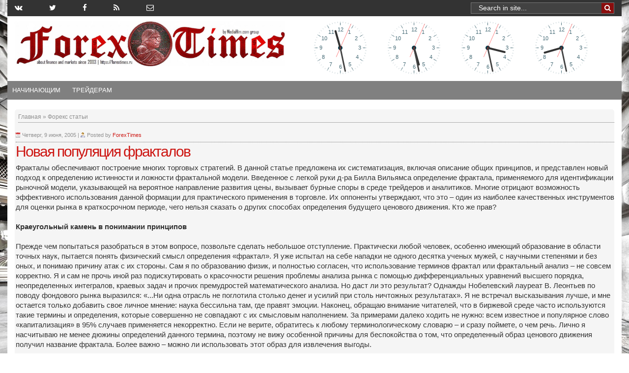

--- FILE ---
content_type: text/html; charset=UTF-8
request_url: https://www.forextimes.ru/foreks-stati/novaya-populyaciya-fraktalov
body_size: 30518
content:
    <!DOCTYPE html>
    <html>

    <head>
	
	<!-- Yandex.Metrika counter -->
<script type="text/javascript" >
   (function(m,e,t,r,i,k,a){m[i]=m[i]||function(){(m[i].a=m[i].a||[]).push(arguments)};
   m[i].l=1*new Date();k=e.createElement(t),a=e.getElementsByTagName(t)[0],k.async=1,k.src=r,a.parentNode.insertBefore(k,a)})
   (window, document, "script", "https://mc.yandex.ru/metrika/tag.js", "ym");

   ym(51468826, "init", {
        id:51468826,
        clickmap:true,
        trackLinks:true,
        accurateTrackBounce:true,
        webvisor:true
   });
</script>
<noscript><div><img src="https://mc.yandex.ru/watch/51468826" style="position:absolute; left:-9999px;" alt="" /></div></noscript>
<!-- /Yandex.Metrika counter -->

<meta name="yandex-verification" content="40e8bafbde91d7c0" />
	
<meta name="5eb35ed25ddac9821d0a720cc4c03a43" content="">

<meta name="rpbb35c5fd199745a7a0fc47815bc24cac" content="c49bf1b500dc9ccfd71aa8548d74461f" />	
	
        <!-- Facebook Pixel Code -->
        <script>
            ! function (f, b, e, v, n, t, s) {
                if (f.fbq) return;
                n = f.fbq = function () {
                    n.callMethod ? n.callMethod.apply(n, arguments) : n.queue.push(arguments)
                };
                if (!f._fbq) f._fbq = n;
                n.push = n;
                n.loaded = !0;
                n.version = '2.0';
                n.queue = [];
                t = b.createElement(e);
                t.async = !0;
                t.src = v;
                s = b.getElementsByTagName(e)[0];
                s.parentNode.insertBefore(t, s)
            }(window, document, 'script', 'https://connect.facebook.net/en_US/fbevents.js');
            fbq('init', '1618409211520612'); // Insert your pixel ID here.
            fbq('track', 'PageView');
        </script>
        <noscript><img height="1" width="1" style="display:none" src="https://www.facebook.com/tr?id=1618409211520612&ev=PageView&noscript=1" /></noscript>
        <!-- DO NOT MODIFY -->
        <!-- End Facebook Pixel Code -->
        <meta charset="utf-8">
<title>	Новая популяция фракталов</title>		
<meta name='robots' content='index, follow, max-image-preview:large, max-snippet:-1, max-video-preview:-1' />

	<!-- This site is optimized with the Yoast SEO plugin v23.4 - https://yoast.com/wordpress/plugins/seo/ -->
	<title>Новая популяция фракталов</title>
	<meta name="description" content="Фракталы обеспечивают построение многих торговых стратегий. В данной статье предложена их систематизация, включая описание общих принципов" />
	<link rel="canonical" href="https://www.forextimes.ru/foreks-stati/novaya-populyaciya-fraktalov" />
	<meta property="og:locale" content="ru_RU" />
	<meta property="og:type" content="article" />
	<meta property="og:title" content="Новая популяция фракталов" />
	<meta property="og:description" content="Фракталы обеспечивают построение многих торговых стратегий. В данной статье предложена их систематизация, включая описание общих принципов" />
	<meta property="og:url" content="https://www.forextimes.ru/foreks-stati/novaya-populyaciya-fraktalov" />
	<meta property="og:site_name" content="Форекс биржа: новости, прогнозы, аналитика, торговые сигналы и стратегии Forex" />
	<meta property="article:publisher" content="/ForexTimesNews" />
	<meta property="article:published_time" content="2005-06-09T18:22:03+00:00" />
	<meta property="article:modified_time" content="2017-08-19T19:47:00+00:00" />
	<meta property="og:image" content="https://www.forextimes.ru/wp-content/uploads/2005/06/images60.jpg" />
	<meta property="og:image:width" content="129" />
	<meta property="og:image:height" content="76" />
	<meta property="og:image:type" content="image/jpeg" />
	<meta name="author" content="ForexTimes" />
	<meta name="twitter:card" content="summary_large_image" />
	<meta name="twitter:creator" content="@TimesForex" />
	<meta name="twitter:site" content="@TimesForex" />
	<meta name="twitter:label1" content="Написано автором" />
	<meta name="twitter:data1" content="ForexTimes" />
	<script type="application/ld+json" class="yoast-schema-graph">{"@context":"https://schema.org","@graph":[{"@type":"WebPage","@id":"https://www.forextimes.ru/foreks-stati/novaya-populyaciya-fraktalov","url":"https://www.forextimes.ru/foreks-stati/novaya-populyaciya-fraktalov","name":"Новая популяция фракталов","isPartOf":{"@id":"https://www.forextimes.ru/#website"},"primaryImageOfPage":{"@id":"https://www.forextimes.ru/foreks-stati/novaya-populyaciya-fraktalov#primaryimage"},"image":{"@id":"https://www.forextimes.ru/foreks-stati/novaya-populyaciya-fraktalov#primaryimage"},"thumbnailUrl":"https://www.forextimes.ru/wp-content/uploads/2005/06/images60.jpg","datePublished":"2005-06-09T18:22:03+00:00","dateModified":"2017-08-19T19:47:00+00:00","author":{"@id":"https://www.forextimes.ru/#/schema/person/4200fa54316cf06d754b7004214d3f76"},"description":"Фракталы обеспечивают построение многих торговых стратегий. В данной статье предложена их систематизация, включая описание общих принципов","breadcrumb":{"@id":"https://www.forextimes.ru/foreks-stati/novaya-populyaciya-fraktalov#breadcrumb"},"inLanguage":"ru-RU","potentialAction":[{"@type":"ReadAction","target":["https://www.forextimes.ru/foreks-stati/novaya-populyaciya-fraktalov"]}]},{"@type":"ImageObject","inLanguage":"ru-RU","@id":"https://www.forextimes.ru/foreks-stati/novaya-populyaciya-fraktalov#primaryimage","url":"https://www.forextimes.ru/wp-content/uploads/2005/06/images60.jpg","contentUrl":"https://www.forextimes.ru/wp-content/uploads/2005/06/images60.jpg","width":"129","height":"76","caption":"Новая популяция фракталов"},{"@type":"BreadcrumbList","@id":"https://www.forextimes.ru/foreks-stati/novaya-populyaciya-fraktalov#breadcrumb","itemListElement":[{"@type":"ListItem","position":1,"name":"Главная страница","item":"https://www.forextimes.ru/"},{"@type":"ListItem","position":2,"name":"Новая популяция фракталов"}]},{"@type":"WebSite","@id":"https://www.forextimes.ru/#website","url":"https://www.forextimes.ru/","name":"Форекс биржа: новости, прогнозы, аналитика, торговые сигналы и стратегии Forex","description":"Лучшие статьи форекс, новости, прогнозы, аналитика, торговые сигналы и стратегии форекс биржы. Forex евро, доллар, золото. Форекс брокеры, форекс книги, обучение,  аналитика, трейдинг, сигналы, прогнозы и новости Forex. Интернет-трейдинг на  кросс-курсах валют USD, EUR, JPY, GBP","potentialAction":[{"@type":"SearchAction","target":{"@type":"EntryPoint","urlTemplate":"https://www.forextimes.ru/?s={search_term_string}"},"query-input":{"@type":"PropertyValueSpecification","valueRequired":true,"valueName":"search_term_string"}}],"inLanguage":"ru-RU"},{"@type":"Person","@id":"https://www.forextimes.ru/#/schema/person/4200fa54316cf06d754b7004214d3f76","name":"ForexTimes"}]}</script>
	<!-- / Yoast SEO plugin. -->


<link rel='dns-prefetch' href='//ajax.googleapis.com' />
<link rel="alternate" type="application/rss+xml" title="Форекс биржа: новости, прогнозы, аналитика, торговые сигналы и стратегии Forex &raquo; Лента комментариев к &laquo;Новая популяция фракталов&raquo;" href="https://www.forextimes.ru/foreks-stati/novaya-populyaciya-fraktalov/feed" />
<link rel='stylesheet' id='wpts_ui_css-css' href='https://www.forextimes.ru/wp-content/plugins/wordpress-post-tabs/css/styles/default/style.css' type='text/css' media='all' />
<link rel='stylesheet' id='wp-block-library-css' href='https://www.forextimes.ru/wp-includes/css/dist/block-library/style.min.css' type='text/css' media='all' />
<style id='classic-theme-styles-inline-css' type='text/css'>
/*! This file is auto-generated */
.wp-block-button__link{color:#fff;background-color:#32373c;border-radius:9999px;box-shadow:none;text-decoration:none;padding:calc(.667em + 2px) calc(1.333em + 2px);font-size:1.125em}.wp-block-file__button{background:#32373c;color:#fff;text-decoration:none}
</style>
<style id='global-styles-inline-css' type='text/css'>
:root{--wp--preset--aspect-ratio--square: 1;--wp--preset--aspect-ratio--4-3: 4/3;--wp--preset--aspect-ratio--3-4: 3/4;--wp--preset--aspect-ratio--3-2: 3/2;--wp--preset--aspect-ratio--2-3: 2/3;--wp--preset--aspect-ratio--16-9: 16/9;--wp--preset--aspect-ratio--9-16: 9/16;--wp--preset--color--black: #000000;--wp--preset--color--cyan-bluish-gray: #abb8c3;--wp--preset--color--white: #ffffff;--wp--preset--color--pale-pink: #f78da7;--wp--preset--color--vivid-red: #cf2e2e;--wp--preset--color--luminous-vivid-orange: #ff6900;--wp--preset--color--luminous-vivid-amber: #fcb900;--wp--preset--color--light-green-cyan: #7bdcb5;--wp--preset--color--vivid-green-cyan: #00d084;--wp--preset--color--pale-cyan-blue: #8ed1fc;--wp--preset--color--vivid-cyan-blue: #0693e3;--wp--preset--color--vivid-purple: #9b51e0;--wp--preset--gradient--vivid-cyan-blue-to-vivid-purple: linear-gradient(135deg,rgba(6,147,227,1) 0%,rgb(155,81,224) 100%);--wp--preset--gradient--light-green-cyan-to-vivid-green-cyan: linear-gradient(135deg,rgb(122,220,180) 0%,rgb(0,208,130) 100%);--wp--preset--gradient--luminous-vivid-amber-to-luminous-vivid-orange: linear-gradient(135deg,rgba(252,185,0,1) 0%,rgba(255,105,0,1) 100%);--wp--preset--gradient--luminous-vivid-orange-to-vivid-red: linear-gradient(135deg,rgba(255,105,0,1) 0%,rgb(207,46,46) 100%);--wp--preset--gradient--very-light-gray-to-cyan-bluish-gray: linear-gradient(135deg,rgb(238,238,238) 0%,rgb(169,184,195) 100%);--wp--preset--gradient--cool-to-warm-spectrum: linear-gradient(135deg,rgb(74,234,220) 0%,rgb(151,120,209) 20%,rgb(207,42,186) 40%,rgb(238,44,130) 60%,rgb(251,105,98) 80%,rgb(254,248,76) 100%);--wp--preset--gradient--blush-light-purple: linear-gradient(135deg,rgb(255,206,236) 0%,rgb(152,150,240) 100%);--wp--preset--gradient--blush-bordeaux: linear-gradient(135deg,rgb(254,205,165) 0%,rgb(254,45,45) 50%,rgb(107,0,62) 100%);--wp--preset--gradient--luminous-dusk: linear-gradient(135deg,rgb(255,203,112) 0%,rgb(199,81,192) 50%,rgb(65,88,208) 100%);--wp--preset--gradient--pale-ocean: linear-gradient(135deg,rgb(255,245,203) 0%,rgb(182,227,212) 50%,rgb(51,167,181) 100%);--wp--preset--gradient--electric-grass: linear-gradient(135deg,rgb(202,248,128) 0%,rgb(113,206,126) 100%);--wp--preset--gradient--midnight: linear-gradient(135deg,rgb(2,3,129) 0%,rgb(40,116,252) 100%);--wp--preset--font-size--small: 13px;--wp--preset--font-size--medium: 20px;--wp--preset--font-size--large: 36px;--wp--preset--font-size--x-large: 42px;--wp--preset--spacing--20: 0.44rem;--wp--preset--spacing--30: 0.67rem;--wp--preset--spacing--40: 1rem;--wp--preset--spacing--50: 1.5rem;--wp--preset--spacing--60: 2.25rem;--wp--preset--spacing--70: 3.38rem;--wp--preset--spacing--80: 5.06rem;--wp--preset--shadow--natural: 6px 6px 9px rgba(0, 0, 0, 0.2);--wp--preset--shadow--deep: 12px 12px 50px rgba(0, 0, 0, 0.4);--wp--preset--shadow--sharp: 6px 6px 0px rgba(0, 0, 0, 0.2);--wp--preset--shadow--outlined: 6px 6px 0px -3px rgba(255, 255, 255, 1), 6px 6px rgba(0, 0, 0, 1);--wp--preset--shadow--crisp: 6px 6px 0px rgba(0, 0, 0, 1);}:where(.is-layout-flex){gap: 0.5em;}:where(.is-layout-grid){gap: 0.5em;}body .is-layout-flex{display: flex;}.is-layout-flex{flex-wrap: wrap;align-items: center;}.is-layout-flex > :is(*, div){margin: 0;}body .is-layout-grid{display: grid;}.is-layout-grid > :is(*, div){margin: 0;}:where(.wp-block-columns.is-layout-flex){gap: 2em;}:where(.wp-block-columns.is-layout-grid){gap: 2em;}:where(.wp-block-post-template.is-layout-flex){gap: 1.25em;}:where(.wp-block-post-template.is-layout-grid){gap: 1.25em;}.has-black-color{color: var(--wp--preset--color--black) !important;}.has-cyan-bluish-gray-color{color: var(--wp--preset--color--cyan-bluish-gray) !important;}.has-white-color{color: var(--wp--preset--color--white) !important;}.has-pale-pink-color{color: var(--wp--preset--color--pale-pink) !important;}.has-vivid-red-color{color: var(--wp--preset--color--vivid-red) !important;}.has-luminous-vivid-orange-color{color: var(--wp--preset--color--luminous-vivid-orange) !important;}.has-luminous-vivid-amber-color{color: var(--wp--preset--color--luminous-vivid-amber) !important;}.has-light-green-cyan-color{color: var(--wp--preset--color--light-green-cyan) !important;}.has-vivid-green-cyan-color{color: var(--wp--preset--color--vivid-green-cyan) !important;}.has-pale-cyan-blue-color{color: var(--wp--preset--color--pale-cyan-blue) !important;}.has-vivid-cyan-blue-color{color: var(--wp--preset--color--vivid-cyan-blue) !important;}.has-vivid-purple-color{color: var(--wp--preset--color--vivid-purple) !important;}.has-black-background-color{background-color: var(--wp--preset--color--black) !important;}.has-cyan-bluish-gray-background-color{background-color: var(--wp--preset--color--cyan-bluish-gray) !important;}.has-white-background-color{background-color: var(--wp--preset--color--white) !important;}.has-pale-pink-background-color{background-color: var(--wp--preset--color--pale-pink) !important;}.has-vivid-red-background-color{background-color: var(--wp--preset--color--vivid-red) !important;}.has-luminous-vivid-orange-background-color{background-color: var(--wp--preset--color--luminous-vivid-orange) !important;}.has-luminous-vivid-amber-background-color{background-color: var(--wp--preset--color--luminous-vivid-amber) !important;}.has-light-green-cyan-background-color{background-color: var(--wp--preset--color--light-green-cyan) !important;}.has-vivid-green-cyan-background-color{background-color: var(--wp--preset--color--vivid-green-cyan) !important;}.has-pale-cyan-blue-background-color{background-color: var(--wp--preset--color--pale-cyan-blue) !important;}.has-vivid-cyan-blue-background-color{background-color: var(--wp--preset--color--vivid-cyan-blue) !important;}.has-vivid-purple-background-color{background-color: var(--wp--preset--color--vivid-purple) !important;}.has-black-border-color{border-color: var(--wp--preset--color--black) !important;}.has-cyan-bluish-gray-border-color{border-color: var(--wp--preset--color--cyan-bluish-gray) !important;}.has-white-border-color{border-color: var(--wp--preset--color--white) !important;}.has-pale-pink-border-color{border-color: var(--wp--preset--color--pale-pink) !important;}.has-vivid-red-border-color{border-color: var(--wp--preset--color--vivid-red) !important;}.has-luminous-vivid-orange-border-color{border-color: var(--wp--preset--color--luminous-vivid-orange) !important;}.has-luminous-vivid-amber-border-color{border-color: var(--wp--preset--color--luminous-vivid-amber) !important;}.has-light-green-cyan-border-color{border-color: var(--wp--preset--color--light-green-cyan) !important;}.has-vivid-green-cyan-border-color{border-color: var(--wp--preset--color--vivid-green-cyan) !important;}.has-pale-cyan-blue-border-color{border-color: var(--wp--preset--color--pale-cyan-blue) !important;}.has-vivid-cyan-blue-border-color{border-color: var(--wp--preset--color--vivid-cyan-blue) !important;}.has-vivid-purple-border-color{border-color: var(--wp--preset--color--vivid-purple) !important;}.has-vivid-cyan-blue-to-vivid-purple-gradient-background{background: var(--wp--preset--gradient--vivid-cyan-blue-to-vivid-purple) !important;}.has-light-green-cyan-to-vivid-green-cyan-gradient-background{background: var(--wp--preset--gradient--light-green-cyan-to-vivid-green-cyan) !important;}.has-luminous-vivid-amber-to-luminous-vivid-orange-gradient-background{background: var(--wp--preset--gradient--luminous-vivid-amber-to-luminous-vivid-orange) !important;}.has-luminous-vivid-orange-to-vivid-red-gradient-background{background: var(--wp--preset--gradient--luminous-vivid-orange-to-vivid-red) !important;}.has-very-light-gray-to-cyan-bluish-gray-gradient-background{background: var(--wp--preset--gradient--very-light-gray-to-cyan-bluish-gray) !important;}.has-cool-to-warm-spectrum-gradient-background{background: var(--wp--preset--gradient--cool-to-warm-spectrum) !important;}.has-blush-light-purple-gradient-background{background: var(--wp--preset--gradient--blush-light-purple) !important;}.has-blush-bordeaux-gradient-background{background: var(--wp--preset--gradient--blush-bordeaux) !important;}.has-luminous-dusk-gradient-background{background: var(--wp--preset--gradient--luminous-dusk) !important;}.has-pale-ocean-gradient-background{background: var(--wp--preset--gradient--pale-ocean) !important;}.has-electric-grass-gradient-background{background: var(--wp--preset--gradient--electric-grass) !important;}.has-midnight-gradient-background{background: var(--wp--preset--gradient--midnight) !important;}.has-small-font-size{font-size: var(--wp--preset--font-size--small) !important;}.has-medium-font-size{font-size: var(--wp--preset--font-size--medium) !important;}.has-large-font-size{font-size: var(--wp--preset--font-size--large) !important;}.has-x-large-font-size{font-size: var(--wp--preset--font-size--x-large) !important;}
:where(.wp-block-post-template.is-layout-flex){gap: 1.25em;}:where(.wp-block-post-template.is-layout-grid){gap: 1.25em;}
:where(.wp-block-columns.is-layout-flex){gap: 2em;}:where(.wp-block-columns.is-layout-grid){gap: 2em;}
:root :where(.wp-block-pullquote){font-size: 1.5em;line-height: 1.6;}
</style>
<link rel='stylesheet' id='bbspoiler-css' href='https://www.forextimes.ru/wp-content/plugins/bbspoiler/inc/bbspoiler.css' type='text/css' media='all' />
<link rel='stylesheet' id='contact-form-7-css' href='https://www.forextimes.ru/wp-content/plugins/contact-form-7/includes/css/styles.css' type='text/css' media='all' />
<link rel='stylesheet' id='wp-postratings-css' href='https://www.forextimes.ru/wp-content/plugins/wp-postratings/css/postratings-css.css' type='text/css' media='all' />
<link rel='stylesheet' id='custom-style_T4-css' href='https://www.forextimes.ru/wp-content/themes/Transcriptcustom/style_new.css' type='text/css' media='screen' />
<link rel='stylesheet' id='custom-style_T2-css' href='https://www.forextimes.ru/wp-content/themes/Transcriptcustom/styles/default.css' type='text/css' media='screen' />
<link rel='stylesheet' id='custom-style_T1-css' href='https://www.forextimes.ru/wp-content/themes/Transcriptcustom/style.css' type='text/css' media='screen' />
<link rel='stylesheet' id='fancy-css' href='https://www.forextimes.ru/js/jquery.fancybox.css' type='text/css' media='all' />
<link rel='stylesheet' id='your-style-css' href='https://www.forextimes.ru/wp-content/themes/Transcriptcustom/contentTabs/ajaxtabs/ajaxtabs.css' type='text/css' media='all' />
<link rel='stylesheet' id='fancybox-css' href='https://www.forextimes.ru/wp-content/plugins/easy-fancybox/fancybox/1.5.4/jquery.fancybox.min.css' type='text/css' media='screen' />
<link rel='stylesheet' id='ws-plugin--s2member-css' href='https://www.forextimes.ru/wp-content/plugins/s2member/s2member-o.php?ws_plugin__s2member_css=1&#038;qcABC=1' type='text/css' media='all' />
<!--n2css--><script type="text/javascript" src="//ajax.googleapis.com/ajax/libs/jquery/3.2.1/jquery.min.js" id="jquery-js"></script>
<script type="text/javascript" id="bbspoiler-js-extra">
/* <![CDATA[ */
var title = {"unfolded":"\u0420\u0430\u0437\u0432\u0435\u0440\u043d\u0443\u0442\u044c","folded":"\u0421\u0432\u0435\u0440\u043d\u0443\u0442\u044c"};
/* ]]> */
</script>
<script type="text/javascript" src="https://www.forextimes.ru/wp-content/plugins/bbspoiler/inc/bbspoiler.js" id="bbspoiler-js"></script>
<script type="text/javascript" src="https://www.forextimes.ru/js/jquery.fancybox.pack.js" id="fancy-js"></script>
<script type="text/javascript" src="https://www.forextimes.ru/wp-content/themes/Transcriptcustom/includes/js/alljs2minify.js" id="minify0-js"></script>
<script type="text/javascript" src="https://www.forextimes.ru/wp-content/themes/Transcriptcustom/main.js" id="main-js"></script>
<script type="text/javascript" src="https://www.forextimes.ru/wp-content/themes/Transcriptcustom/contentTabs/ajaxtabs/ajaxtabs.js" id="your-script-js"></script>
<link rel="EditURI" type="application/rsd+xml" title="RSD" href="https://www.forextimes.ru/xmlrpc.php?rsd" />
<meta name="generator" content="WordPress 6.6.2" />
<link rel='shortlink' href='https://www.forextimes.ru/?p=2162' />

	<!-- NotCaptcha HEAD start -->
	<script type="text/javascript">
		var NC_PLUGIN_URL = "https://www.forextimes.ru/wp-content/plugins";
	</script>
	<script type="text/javascript" src="https://www.forextimes.ru/wp-content/plugins/wp-notcaptcha/lib/trackbar.js"></script>
	<style>
	#captchaImgDiv img {padding:0;margin:0;border:0;display:inline;float:none}
	#captchaImgDiv td {padding:0;margin:0;border:0}
	#captchaImgDiv div {padding:0;margin:0;border:0}
	#captchaImgDiv span {padding:0;margin:0;border:0}
	.imgunit {
		width:60px;
		height:60px;
		overflow:hidden;
		padding:0;
		margin:0;
		margin-left:5px;
		position: relative; /* IE fix */
	}
	.imgunit img {padding:0;margin:0;position:relative}
	.captchablock {width:74px; float:left; padding:2px; margin:0;}
	.captchablock img {padding:0;margin:0;border:0;display: inline;}
	/* Reset */
	table.trackbar div, table.trackbar td {margin:0; padding:0;}
	table.trackbar {border-collapse:collapse;border-spacing:0;}
	table.trackbar img{border:0;display: inline;}
	
	/* Styles */
	table.trackbar {width:70px; background:repeat-x url(https://www.forextimes.ru/wp-content/plugins/wp-notcaptcha//imgtrackbar/b_bg_on.gif) top left;}
	table.trackbar .l {width:1%; text-align: right; font-size: 1px; background:repeat-x url(https://www.forextimes.ru/wp-content/plugins/wp-notcaptcha//imgtrackbar/b_bg_off.gif) top left;}
	table.trackbar .l div {position:relative; width:0; text-align: right; z-index:500; white-space:nowrap;}
	table.trackbar .l div img {cursor:pointer;}
	table.trackbar .l div span {position:absolute;top:-12px; right:6px; z-index:1000; font:11px tahoma; color:#000;}
	table.trackbar .l div span.limit {text-align:left; position:absolute;top:-12px; right:100%; z-index:100; font:11px tahoma; color:#D0D0D0;}
	table.trackbar .r {position:relative; width:1%; text-align: left; font-size: 1px; background:repeat-x url(https://www.forextimes.ru/wp-content/plugins/wp-notcaptcha//imgtrackbar/b_bg_off.gif) top right; cursor:default;}
	table.trackbar .r div {position:relative; width:0; text-align: left; z-index:500; white-space:nowrap;}
	table.trackbar .r div img {cursor:pointer;}
	table.trackbar .r div span {position:absolute;top:-12px; left:6px; z-index:1000; font:11px tahoma; color:#000;}
	table.trackbar .r div span.limit {position:absolute;top:-12px; left:100%; z-index:100; font:11px tahoma; color:#D0D0D0;}
	table.trackbar .c {font-size:1px; width:100%;}
	</style>
	<!-- NotCaptcha HEAD end -->	
	<link rel="amphtml" href="https://www.forextimes.ru/foreks-stati/novaya-populyaciya-fraktalov?amp=1">        <meta http-equiv="X-UA-Compatible" content="IE=edge">
        <meta name="viewport" content="width=device-width, initial-scale=1, maximum-scale=1">
        <!-- Template Basic Images Start -->
        <meta property="og:image" content="/favicon/ms-icon-144x144.png">
        <link rel="apple-touch-icon" sizes="57x57" href="/favicon/apple-icon-57x57.png">
        <link rel="apple-touch-icon" sizes="60x60" href="/favicon/apple-icon-60x60.png">
        <link rel="apple-touch-icon" sizes="72x72" href="/favicon/apple-icon-72x72.png">
        <link rel="apple-touch-icon" sizes="76x76" href="/favicon/apple-icon-76x76.png">
        <link rel="apple-touch-icon" sizes="114x114" href="/favicon/apple-icon-114x114.png">
        <link rel="apple-touch-icon" sizes="120x120" href="/favicon/apple-icon-120x120.png">
        <link rel="apple-touch-icon" sizes="144x144" href="/favicon/apple-icon-144x144.png">
        <link rel="apple-touch-icon" sizes="152x152" href="/favicon/apple-icon-152x152.png">
        <link rel="apple-touch-icon" sizes="180x180" href="/favicon/apple-icon-180x180.png">
        <link rel="icon" type="image/png" sizes="192x192" href="/favicon/android-icon-192x192.png">
        <link rel="icon" type="image/png" sizes="32x32" href="/favicon/favicon-32x32.png">
        <link rel="icon" type="image/png" sizes="96x96" href="/favicon/favicon-96x96.png">
        <link rel="icon" type="image/png" sizes="16x16" href="/favicon/favicon-16x16.png">
        <link rel="manifest" href="/manifest.json">
        <!--script type="text/javascript" src="/push.js"></script-->
        <meta name="msapplication-TileColor" content="#ffffff">
        <meta name="msapplication-TileImage" content="/favicon/ms-icon-144x144.png">
        <meta name="theme-color" content="#ffffff">
        <!-- Template Basic Images End -->
        <link rel="stylesheet" href="https://www.forextimes.ru/wp-content/themes/Transcriptcustom/style.min.css">
        <link rel="stylesheet" href="https://www.forextimes.ru/wp-content/themes/Transcriptcustom/style_new.min.css">
        <link rel="stylesheet" href="//cdnjs.cloudflare.com/ajax/libs/fancybox/2.1.5/jquery.fancybox.min.css">
        <link href="//maxcdn.bootstrapcdn.com/font-awesome/4.7.0/css/font-awesome.min.css" rel="stylesheet" integrity="sha384-wvfXpqpZZVQGK6TAh5PVlGOfQNHSoD2xbE+QkPxCAFlNEevoEH3Sl0sibVcOQVnN" crossorigin="anonymous">
        <link rel="stylesheet" href="https://maxcdn.bootstrapcdn.com/bootstrap/3.3.7/css/bootstrap.min.css">
        <script src="https://ajax.googleapis.com/ajax/libs/jquery/3.2.1/jquery.min.js"></script>
        <script src="//maxcdn.bootstrapcdn.com/bootstrap/3.3.7/js/bootstrap.min.js"></script>
        <script src="/js/jquery.fancybox.pack.js"></script>
        <script type="text/javascript">
            window.N2PRO = 0;
            window.N2GSAP = 0;
            window.N2PLATFORM = "wordpress";
            window.nextend = {
                localization: {}
                , deferreds: []
                , loadScript: function (url) {
                    n2jQuery.ready(function () {
                        nextend.deferreds.push(n2.ajax({
                            url: url
                            , dataType: "script"
                            , cache: true
                            , error: function () {
                                console.log(arguments)
                            }
                        }))
                    })
                }
                , ready: function (cb) {
                    n2.when.apply(n2, nextend.deferreds).done(function () {
                        cb.call(window, n2)
                    })
                }
            };
            window.N2SSPRO = 0;
            window.N2SS3C = "smartslider3";
        </script>
        <link rel="stylesheet" type="text/css" href="https://www.forextimes.ru/wp-content/themes/Transcriptcustom/slider/css/n2-ss-2.css" media="screen, print" />
        <script type="text/javascript" src="https://www.forextimes.ru/wp-content/themes/Transcriptcustom/slider/js/n2.js"></script>
        <script type="text/javascript" src="https://www.forextimes.ru/wp-content/themes/Transcriptcustom/slider/js/nextend-frontend.min.js"></script>
        <script type="text/javascript" src="https://www.forextimes.ru/wp-content/themes/Transcriptcustom/slider/js/smartslider-frontend.min.js"></script>
        <script type="text/javascript" src="https://www.forextimes.ru/wp-content/themes/Transcriptcustom/slider/js/smartslider-simple-type-frontend.min.js"></script>
        <script type="text/javascript" src="https://www.forextimes.ru/wp-content/themes/Transcriptcustom/slider/js/n2-ss-2.js"></script>
        <script type="text/javascript">
            window.n2jQuery.ready((function ($) {
                window.nextend.ready(function () {
                    new N2Classes.SmartSliderSimple('#n2-ss-2', {
                        "admin": false
                        , "isStaticEdited": 0
                        , "translate3d": 1
                        , "callbacks": ""
                        , "align": "normal"
                        , "isDelayed": 0
                        , "load": {
                            "fade": 1
                            , "scroll": 0
                        }
                        , "playWhenVisible": 1
                        , "responsive": {
                            "desktop": 1
                            , "tablet": 1
                            , "mobile": 1
                            , "onResizeEnabled": true
                            , "type": "auto"
                            , "downscale": 1
                            , "upscale": 1
                            , "minimumHeight": 0
                            , "maximumHeight": 3000
                            , "maximumSlideWidth": 3000
                            , "maximumSlideWidthLandscape": 3000
                            , "maximumSlideWidthTablet": 3000
                            , "maximumSlideWidthTabletLandscape": 3000
                            , "maximumSlideWidthMobile": 3000
                            , "maximumSlideWidthMobileLandscape": 3000
                            , "maximumSlideWidthConstrainHeight": 0
                            , "forceFull": 0
                            , "forceFullHorizontalSelector": ""
                            , "constrainRatio": 1
                            , "verticalOffsetSelectors": ""
                            , "focusUser": 0
                            , "focusAutoplay": 0
                            , "deviceModes": {
                                "desktopPortrait": 1
                                , "desktopLandscape": 0
                                , "tabletPortrait": 1
                                , "tabletLandscape": 0
                                , "mobilePortrait": 1
                                , "mobileLandscape": 0
                            }
                            , "normalizedDeviceModes": {
                                "unknownUnknown": ["unknown", "Unknown"]
                                , "desktopPortrait": ["desktop", "Portrait"]
                                , "desktopLandscape": ["desktop", "Portrait"]
                                , "tabletPortrait": ["tablet", "Portrait"]
                                , "tabletLandscape": ["tablet", "Portrait"]
                                , "mobilePortrait": ["mobile", "Portrait"]
                                , "mobileLandscape": ["mobile", "Portrait"]
                            }
                            , "verticalRatioModifiers": {
                                "unknownUnknown": 1
                                , "desktopPortrait": 1
                                , "desktopLandscape": 1
                                , "tabletPortrait": 1
                                , "tabletLandscape": 1
                                , "mobilePortrait": 1
                                , "mobileLandscape": 1
                            }
                            , "minimumFontSizes": {
                                "desktopPortrait": 4
                                , "desktopLandscape": 4
                                , "tabletPortrait": 4
                                , "tabletLandscape": 4
                                , "mobilePortrait": 4
                                , "mobileLandscape": 4
                            }
                            , "ratioToDevice": {
                                "Portrait": {
                                    "tablet": 0.7
                                    , "mobile": 0.5
                                }
                                , "Landscape": {
                                    "tablet": 0
                                    , "mobile": 0
                                }
                            }
                            , "sliderWidthToDevice": {
                                "desktopPortrait": 600
                                , "desktopLandscape": 600
                                , "tabletPortrait": 420
                                , "tabletLandscape": 0
                                , "mobilePortrait": 300
                                , "mobileLandscape": 0
                            }
                            , "basedOn": "combined"
                            , "tabletPortraitScreenWidth": 800
                            , "mobilePortraitScreenWidth": 440
                            , "tabletLandscapeScreenWidth": 800
                            , "mobileLandscapeScreenWidth": 440
                            , "orientationMode": "width_and_height"
                            , "scrollFix": 0
                            , "overflowHiddenPage": 0
                            , "desktopPortraitScreenWidth": 1200
                        }
                        , "controls": {
                            "scroll": 0
                            , "drag": 1
                            , "touch": "horizontal"
                            , "keyboard": 1
                            , "tilt": 0
                        }
                        , "lazyLoad": 0
                        , "lazyLoadNeighbor": 0
                        , "blockrightclick": 0
                        , "maintainSession": 0
                        , "autoplay": {
                            "enabled": 1
                            , "start": 1
                            , "duration": 5000
                            , "autoplayToSlide": -1
                            , "autoplayToSlideIndex": -1
                            , "allowReStart": 0
                            , "pause": {
                                "click": 1
                                , "mouse": "0"
                                , "mediaStarted": 1
                            }
                            , "resume": {
                                "click": 0
                                , "mouse": 0
                                , "mediaEnded": 1
                                , "slidechanged": 0
                            }
                        }
                        , "layerMode": {
                            "playOnce": 0
                            , "playFirstLayer": 1
                            , "mode": "skippable"
                            , "inAnimation": "mainInEnd"
                        }
                        , "parallax": {
                            "enabled": 1
                            , "mobile": 0
                            , "is3D": 0
                            , "animate": 1
                            , "horizontal": "mouse"
                            , "vertical": "mouse"
                            , "origin": "slider"
                            , "scrollmove": "both"
                        }
                        , "background.parallax.tablet": 0
                        , "background.parallax.mobile": 0
                        , "initCallbacks": []
                        , "allowBGImageAttachmentFixed": false
                        , "bgAnimations": 0
                        , "mainanimation": {
                            "type": "horizontal"
                            , "duration": 800
                            , "delay": 0
                            , "ease": "easeOutQuad"
                            , "parallax": 1
                            , "shiftedBackgroundAnimation": 0
                        }
                        , "carousel": 1
                        , "dynamicHeight": 0
                    });
                    new N2Classes.SmartSliderWidgetArrowImage("n2-ss-2", 1, 0.7, 0.5);
                    new N2Classes.SmartSliderWidgetAutoplayImage("n2-ss-2", 1, 0.7, 0.5);
                    new N2Classes.SmartSliderWidgetBulletTransition("n2-ss-2", {
                        "overlay": false
                        , "area": 10
                        , "thumbnails": []
                        , "action": "click"
                        , "numeric": 0
                    });
                });
            }));
        </script>
        <meta name="theme-color" content="#000">
        <meta name="msapplication-navbutton-color" content="#000">
        <meta name="apple-mobile-web-app-status-bar-style" content="#000">
        <meta name="5eb35ed25ddac9821d0a720cc4c03a43" content="">	</head>

    <body>
        <header class="main-head">
            <div class="container-fluid toolbar-fs">
                <div class="container toolbar">
                    <div class="row tb-top">
                        <div class="col-md-3 socials toolbar-div">
                            <!-- a title="Группа в Google+!" href="https://plus.google.com/u/2/communities/116513162338684453633" rel="nofollow" target=_blank> <i class="fa fa-google-plus" aria-hidden="true"></i> </a> -->
                            <a title="Группа в Вконтакте" href="https://vk.com/forextimesnews" rel="nofollow" target=_blank> <i class="fa fa-vk" aria-hidden="true"></i> </a>
                            <a title="Наш Twitter" href="https://twitter.com/TimesForex/" rel="nofollow" target=_blank> <i class="fa fa-twitter" aria-hidden="true"></i> </a>
                            <a title="Наш facebook " href="https://www.facebook.com/ForexTimesNews" rel="nofollow" target=_blank> <i class="fa fa-facebook" aria-hidden="true"></i> </a>
                            <a title="RSS лента" href="https://feeds.feedburner.com/forextimes/ru" rel="nofollow" target=_blank> <i class="fa fa-rss" aria-hidden="true"></i> </a>
                            <a title="Получать RSS ленту на почту" href="https://feedburner.google.com/fb/a/mailverify?uri=forextimes/ru&amp;loc=ru_RU" rel="nofollow" target=_blank> <i class="fa fa-envelope-o" aria-hidden="true"></i> </a> 
<!-- <a href=""><i class="fa fa-instagram" aria-hidden="true"></i></a> <a href=""><i class="fa fa-youtube" aria-hidden="true"></i></a>
 <a href=""><i class="fa fa-odnoklassniki" aria-hidden="true"></i></a> --> 
			</div>
                        <div class="col-md-3 search toolbar-div col-md-offset-6">
                            <form action="https://www.forextimes.ru">
		<input type="search" id="s" placeholder="Поиск" name="s" value="Search in site..." onfocus="if(this.value==this.defaultValue)this.value='';" onblur="if(this.value=='')this.value=this.defaultValue;"/>
		<button type="submit"><i class="fa fa-search" aria-hidden="true"></i></button>
</form>                        </div>
                        <!-- div class="col-md-2 support toolbar-div"> <i class="fa fa-headphones" aria-hidden="true"></i> <span>Поддержка</span> <i class="fa fa-angle-down" aria-hidden="true"></i> </div -->
                        
						<!-- <div class="col-md-2 login toolbar-div">
                            <a href="https://cabinet.instaforex.com/client/ru/login?x=xmc"> <i class="fa fa-unlock-alt" aria-hidden="true"></i> <span>Вход клиента</span> </a>
                        </div> -->
                        <!-- div class="col-md-2 gift toolbar-div">
                            <a href="#" class="button"> <i class="fa fa-gift" aria-hidden="true"></i> <span>Получить подарок</span> </a>
                        </div -->
                    
					
					</div>
  <div style="padding: 10px 0 10px 0;"><a href="https://www.forextimes.ru"><img src=/wp-content/themes/Transcriptcustom/tes/the_head.jpg alt='Forex Times know how make money' width=550></a></div>
  
  
  
<div style="margin: -110px 0 0 600px;"> 
           <table>
              <tr><td style="text-align: center;"><canvas id="canvas_tt5d19238e83d01" width="125" height="125"></canvas></td></tr>
              <tr><td style="text-align: center;"><a href="" style="text-decoration: none" class="clock24" id="tz24-1561928590-tzmsk-eyJzaXplIjoiMTI1IiwiYmdjb2xvciI6IkZGRkZGRiIsImxhbmciOiJlbiIsInR5cGUiOiJhIiwiY2FudmFzX2lkIjoiY2FudmFzX3R0NWQxOTIzOGU4M2QwMSJ9" title="current time in MSK" target="_blank" rel="nofollow"></a></td></tr>
          </table>
<script type="text/javascript" src="//w.24timezones.com/l.js" async></script>
</div>




<div style="margin: -130px 0 0 750px;"> 
          <table>
              <tr><td style="text-align: center;"><canvas id="canvas_tt5d19249739dd9" width="125" height="125"></canvas></td></tr>
              <tr><td style="text-align: center; font-weight: bold"><a href="//24timezones.com/world_directory/current_tokyo_time.php" style="text-decoration: none" class="clock24" id="tz24-1561928855-c1248-eyJzaXplIjoiMTI1IiwiYmdjb2xvciI6IkZGRkZGRiIsImxhbmciOiJlbiIsInR5cGUiOiJhIiwiY2FudmFzX2lkIjoiY2FudmFzX3R0NWQxOTI0OTczOWRkOSJ9" title="World Time :: Tokyo" target="_blank" rel="nofollow"></a></td></tr>
          </table>
<script type="text/javascript" src="//w.24timezones.com/l.js" async></script>
</div>


<div style="margin: -130px 0 0 900px;"> 
          <table>
              <tr><td style="text-align: center;"><canvas id="canvas_tt5d19241ad4550" width="125" height="125"></canvas></td></tr>
              <tr><td style="text-align: center; font-weight: bold"><a href="//24timezones.com/world_directory/current_new_york_time.php" style="text-decoration: none" class="clock24" id="tz24-1561928730-c1179-eyJzaXplIjoiMTI1IiwiYmdjb2xvciI6IkZGRkZGRiIsImxhbmciOiJlbiIsInR5cGUiOiJhIiwiY2FudmFzX2lkIjoiY2FudmFzX3R0NWQxOTI0MWFkNDU1MCJ9" title="New York local time" target="_blank" rel="nofollow"></a></td></tr>
          </table>
<script type="text/javascript" src="//w.24timezones.com/l.js" async></script>
</div>



<div style="margin: -130px 0 0 1050px;"> 
          <table>
              <tr><td style="text-align: center;"><canvas id="canvas_tt5d192439b348b" width="125" height="125"></canvas></td></tr>
              <tr><td style="text-align: center; font-weight: bold"><a href="//24timezones.com/world_directory/current_london_time.php" style="text-decoration: none" class="clock24" id="tz24-1561928761-c1136-eyJzaXplIjoiMTI1IiwiYmdjb2xvciI6IkZGRkZGRiIsImxhbmciOiJlbiIsInR5cGUiOiJhIiwiY2FudmFzX2lkIjoiY2FudmFzX3R0NWQxOTI0MzliMzQ4YiJ9" title="London current time" target="_blank" rel="nofollow"></a></td></tr>
          </table>
<script type="text/javascript" src="//w.24timezones.com/l.js" async></script>
</div>








  
  
 
  
  
  
                    <!-- <div class="row tb-middle">
                       
						
						<div class="col-md-4 toolbar-div">
                            <form class="subscribe" id=subcr action="https://www.forextimes.ru/src/pnl/?task=subform" method="post" accept-charset="utf-8" onsubmit='return false;'>
                                <input type="email" name="email" class="search" placeholder="mail@mail.ru" id="emil" required>
                                <input class="button" type="submit" value="Подписаться" /> </form>
                        </div>
                        
                    </div> --> 
					
					
					
				
					
                    <div class="row tb-nav">
                        <nav class="navigation">
                            <div class="menu-menu-header-container">
                                <ul id="menu-menu-header" class="menu">

                                    <li class="menu-item menu-item-type-custom menu-item-object-custom menu-item-has-children"><a href="/">Начинающим</a>
                                        <ul class="sub-menu">
                                            <li class="menu-item menu-item-type-taxonomy menu-item-object-category"><a href="https://www.forextimes.ru/foreks-strategii">форекс стратегии</a></li>
                                            <li class="menu-item menu-item-type-taxonomy menu-item-object-category"><a href="https://www.forextimes.ru/sovetniki-foreks">советники форекс</a></li>
                                            <li class="menu-item menu-item-type-taxonomy menu-item-object-category"><a href="https://www.forextimes.ru/texnicheskie-indikatory">технические индикаторы</a></li>
                                            <li class="menu-item menu-item-type-taxonomy menu-item-object-category"><a href="https://www.forextimes.ru/makroekonomicheskie-indikatory">макроэкономические_индикаторы</a></li>
                                            <li class="menu-item menu-item-type-taxonomy menu-item-object-category"><a href="https://www.forextimes.ru/foreks-stati">форекс статьи</a></li>
                                        </ul>
                                    </li>
                                    <li class="menu-item menu-item-type-custom menu-item-object-custom menu-item-has-children"><a href="/">Трейдерам</a>
                                        <ul class="sub-menu">
                                            <li class="menu-item menu-item-type-taxonomy menu-item-object-category"><a href="https://www.forextimes.ru/novosti-foreks">новости форекс</a></li>
                                            <li class="menu-item menu-item-type-post_type menu-item-object-page"><a href="https://www.forextimes.ru/prognozy-foreks">прогнозы форекс</a></li>
                                            <li class="menu-item menu-item-type-taxonomy menu-item-object-category"><a href="https://www.forextimes.ru/analitika-foreks">аналитика форекс</a></li>
                                            <li class="menu-item menu-item-type-taxonomy menu-item-object-category"><a href="https://www.forextimes.ru/torgovye-signaly-foreks">торговые_сигналы_форекс</a></li>
                                        </ul>
                                    </li>
                                </ul>
                            </div>
                        </nav>
                    </div>
					
					
					
                                    </div>
            </div>
        </header>
        <section class="dual">
<div class="container" ><!-- id="wrapper" --!><div class="clear"></div>            <div id="innerLeft"> <span>
				<!--topad-->
		</span>
                            <div id="bcrum" class="breadcrumbs" xmlns:v="http://rdf.data-vocabulary.org/#"><span class=labelBC><span class="hidden-link"  typeof="v:Breadcrumb" class="hidden-link" rel="v:url" property="v:title" data-link2="https://www.forextimes.ru/">Главная</span> &raquo; <span  typeof="v:Breadcrumb" class="hidden-link" rel="v:url" property="v:title" data-link2="https://www.forextimes.ru/foreks-stati">Форекс статьи</span></span></div><!-- .breadcrumbs -->                                            <div class="post" itemscope itemtype="http://schema.org/Article">
                            <div class="metasingle"> <span class="postDate">Четверг, 9 июня, 2005</span> |
                                <a href="https://plus.google.com/114352220954814578458" rel="publisher"></a><span class="postAuthor" itemprop="author" itemscope itemtype="http://schema.org/Person">Posted by				  <span  itemprop="name"><a href="https://www.forextimes.ru/author/forextimes" title="Записи ForexTimes" rel="author">ForexTimes</a></span> </span>
                                                            </div>
                            <h1 class="singlePageTitle" itemprop="name">Новая популяция фракталов</h1>
                            <div class="hinpost" itemprop="articleBody">
                                                                                                                                                                    <p>Фракталы обеспечивают построение многих торговых стратегий. В данной статье предложена их систематизация, включая описание общих принципов, и представлен новый подход к определению истинности и ложности фрактальной модели. Введенное с легкой руки д-ра Билла Вильямса определение фрактала, применяемого для идентификации рыночной модели, указывающей на вероятное направление развития цены, вызывает бурные споры в среде трейдеров и аналитиков. Многие отрицают возможность эффективного использования данной формации для практического применения в торговле. Их оппоненты утверждают, что это – один из наиболее качественных инструментов для оценки рынка в краткосрочном периоде, чего нельзя сказать о других способах определения будущего ценового движения. Кто же прав?</p>
<p><strong>Краеугольный камень в понимании принципов</strong></p>
<p>Прежде чем попытаться разобраться в этом вопросе, позвольте сделать небольшое отступление. Практически любой человек, особенно имеющий образование в области точных наук, пытается понять физический смысл определения «фрактал». Я уже испытал на себе нападки не одного десятка ученых мужей, с научными степенями и без оных, и понимаю причину атак с их стороны. Сам я по образованию физик, и полностью согласен, что использование терминов фрактал или фрактальный анализ – не совсем корректно. Я и сам не прочь иной раз подискутировать о красочности решения проблемы анализа рынка с помощью дифференциальных уравнений высшего порядка, неопределенных интегралов, краевых задач и прочих премудростей математического анализа. Но даст ли это результат? Однажды Нобелевский лауреат В. Леонтьев по поводу фондового рынка выразился: «...Ни одна отрасль не поглотила столько денег и усилий при столь ничтожных результатах». Я не встречал высказывания лучше, и мне остается только добавить свое личное мнение: наука бессильна там, где правят эмоции. Наконец, обращаю внимание читателей, что в биржевой среде часто используются такие термины и определения, которые совершенно не совпадают с их смысловым наполнением. За примерами далеко ходить не нужно: всем известное и популярное слово «капитализация» в 95% случаев применяется некорректно. Если не верите, обратитесь к любому терминологическому словарю – и сразу поймете, о чем речь. Лично я насчитываю не менее дюжины определений данного термина, поэтому не вижу особенной причины для беспокойства о том, что определенный образ ценового движения получил название фрактала. Более важно – можно ли использовать этот образ для извлечения выгоды.</p>
<p>Мне представляется уместным применение фрактального анализа по следующим соображениям. Укрупняя масштаб (двигаясь от недельных к дневным, от дневных к часовым, от часовых к 15-минутным графикам и т.д.), мы увидим, что пик/дно любого фрактала большего масштаба будет являться пиком/дном фрактала меньшего временного масштаба. Но ни в коем случае не наоборот: экстремум фрактала на 15-минутном графике не обязательно будет являться экстремумом фрактала в дневном измерении. Именно поэтому не играет никакой роли, с каким масштабом мы работаем. Более важен временной горизонт торговли, основанной на фрактальности. Кстати, данный аспект, на мой взгляд, - прямое доказательство действенности идеи оценки рынка, основывающейся на его фрактальности*.</p>
<p>Учитывая опыт многочисленных дискуссий, я рекомендовал бы сконцентрировать внимание на следующем: обращаясь к структуре фрактальной модели, которую можно определить также как "рекурсивная модель" (что более верно с точки зрения математики, описывающей ее на своем формальном языке), мы имеем обычное колебательное движение, называемое разными авторами по-разному: рыночный размах, свинг, колебание и т.д. Осмысление этого факта - краеугольный камень в понимании принципов работы фрактала и способов его использования.</p>
<p><strong>Стратегии прорыва и стратегии коррекции</strong></p>
<p>Несмотря на различие методов, предлагаемых разными исследователями, легко обнаружить схожесть подходов к работе с данными рыночными моделями. Их можно разбить на две большие группы. В первую попадают "стратегии прорыва", обусловливающие занятие позиции в сторону наметившегося или произошедшего ценового импульса, а во вторую - "стратегии коррекции", построенные на использовании корректировочного движения.  Вместе с тем, ориентация на любой из подходов не отменяет другой, и одна стратегия может плавно трансформироваться в другую, либо обе соединяться в единую парадигму. Но в целом процедуры входа в позиции и выхода из них различаются в зависимости от стратегии.  Стратегии прорыва обычно основываются на процедурах входа в рынок, предусматривающих использование стоп-ордеров, срабатывающих после преодоления ценой заранее определенного уровня, где происходит идентификация ситуации выхода рынка из предыдущего ценового коридора. Именно этой концепции и придерживается Билл Вильямс, предлагая входить в рынок после преодоления новой ценовой вершины (для длинных позиций) или новых низов (короткие позиции).  Способ идентификации основан на определении истинности фрактальной формации, где фрактал наверх создается, если возникает ряд (минимум трех) повышающихся вершин, а после достижения локального максимума вершины баров демонстрируют последовательное понижение (минимум на двух барах).  Таким образом, модель в совокупности требует не менее 5 баров, средний из которых имеет локальный максимум (фрактал наверх) или минимум (фрактал вниз).</p>
<p>Отмена фрактала, что можно квалифицировать как фальшивость, неспособность, несостоятельность, - определяется через сравнение низов или вершин баров, но иногда можно использовать и цены закрытия. Здесь немало расхождений, что порождает недоумение у многих пытающихся освоить данный инструмент. Считается, что если основания баров правой части модели, формирующих фрактал наверх, опустились ниже его левой составляющей, где разделительной полосой выступает центральный бар, то фрактальная модель обещает стать фальшивкой. Фрактал вниз работает зеркально: вершины его правой части не должны превысить максимумов левой.</p>
<p>При возникновении ценовых образов, представленных на рисунке 1, можно говорить о качественности моделей, определяя их как "идеальные". Они и в самом деле "идеальны", включая и те прибыли, которые возникают при их использовании в качестве сигнала для входа в позицию. Проблема очевидна: подобные модели возникают не столь часто и обычно формируются в устойчиво сложившемся тренде, когда нужда в них не столь высока. Вторая сложность кроется в том, что на рынке редко встречаются идеальные ситуации - значительно чаще наблюдаются сложные, тяжело распознаваемые колебательные движения.</p>
<p align="center"><img fetchpriority="high" decoding="async" class="alignnone" src="https://www.forextimes.ru/scr/lib/foy_7/newpop_0111_1.jpg" alt="Ситинные и ложные фракталы" width="445" height="216" align="left" /></p>
<p>Попытки побороть проблему идентификации фрактала (истинный он или ложный) как раз и наблюдаются в стратегиях коррекции. Принцип их приблизительно одинаков: входить в позицию следует при возникновении коррекции от предыдущего импульсного движения, целиком вписывающегося в левую часть фрактальной формации. Обычно рекомендуемые (и действительно широко используемые) значения базируются на числах Фибоначчи - коррекции на 0.382 (38%), 0.50 (50%) и 0.618 (62%). Некоторые практикуют еще и такие величины, как 0.236 (23.6%) и 0.764 (76.4%). Торговля от уровней, определенных таким способом, как правило, ведется с помощью лимитных ордеров. При этом предполагается, что именно на этих уровнях цена найдет поддержку (для формирующегося фрактала наверх при откате вниз) или сопротивление (для фрактала вниз при коррекции наверх).</p>
<p>Этот способ имеет модификацию, когда используется перемещаемый стоп-ордер, отслеживающий противоположный экстремум последнего или предпоследнего бара.  Стоп-ордера на покупку при формирующемся фрактале наверх помещаются на вершину (или чуть выше нее) последнего полностью сформированного бара. Стоп-ордер на продажу соответствующим образом применяется для торговли с фракталом вниз, при этом отслеживаются основания последних баров. Идея проста: как только движение изменится, стоп-ордер будет исполнен, обеспечив занятие позиции в новом направлении рынка.  Рисунок 2 иллюстрирует представленную модификацию.</p>
<p align="center"><img decoding="async" class="alignnone" src="https://www.forextimes.ru/scr/lib/foy_7/newpop_0111_2.jpg" alt="Новая популяция фракталов" width="448" height="327" /></p>
<p>Данное решение поначалу видится просто замечательным, потому что не играет роли, истинным или ложным окажется формирующийся фрактал, - в любом случае трейдер занимает позицию в правильном направлении (пусть оно будет и очень кратким), если бы не одно "но"...</p>
<p>Проблема в том, что современные рынки - эмоционально насыщенная среда, проявляющая себя в многочисленных проколах то в одну, то в другую сторону рынка. Чтобы в этом убедиться, достаточно рассмотреть любой график в виде японских свечей, где хорошо видны "тени", являющиеся настоящим бичом трейдера. Причина их появления понятна: новые технологии совершения сделок через Интернет и ECN (системы прямого доступа) обеспечили рядовому инвестору такой же свободный доступ на рынок, как и институционалам.</p>
<p><strong>Примеры вносят ясность</strong></p>
<p>Как быть в столь сложном и запутанном лабиринте дополнительных условий, которые требуется учитывать, чтобы использовать фрактал для практической торговли? Да и можно ли вообще на него положиться, если рыночное поведение все чаще ставит в тупик, заставляя постоянно пересматривать совсем недавно казавшееся незыблемо верным мнение?</p>
<p>Отбрасывая в сторону личностные предпочтения и желания приукрасить или, наоборот, преуменьшить ценность какого-либо подхода к работе на рынке, можно твердо утверждать: истина лежит посередине, а результаты определяются качественностью анализа и полным пониманием текущей рыночной ситуации. Кроме того, многое строится на принципах управления капиталом, которые и определяют прибыли в удачных сделках или убытки при ошибках.</p>
<p>Чтобы внести больше ясности, перейдем к примерам, позволяющим понять варианты проведения сделок, основанных на концепции фрактала. Рассмотрим для начала наиболее эффективную модель, возникающую в русле развивающегося тренда.</p>
<p>На рисунке 3 можно увидеть легко идентифицируемые фрактальные модели, последовательно возникшие друг за другом. Их использование в подобной ситуации двояко - в зависимости от позиции трейдера.  Если он уже находится в рынке, имея бумажную прибыль, то ему стоит подумать, не добавить ли еще позиций. А если трейдер еще не в рынке, то ему следует рассмотреть возможность входа в рынок: хотя тренд демонстрирует снижение своей мощи, но вполне может пойти выше, дав шанс на извлечение достойной прибыли.</p>
<p align="center"><img decoding="async" class="alignnone" src="https://www.forextimes.ru/scr/lib/foy_7/newpop_0111_3.jpg" alt="Новая популяция фракталов" width="457" height="366" /></p>
<p>Какой путь предпочесть при выборе способа вхождения в торговлю: купить через стоп-ордер или с лимита, - личное дело трейдера.  Обычно здесь многое определяется конкретной ситуацией на рынке.  Поэтому универсальные правила разработать сложно, особенно из-за наличия многочисленных оговорок и условий, возникающих в каждом конкретном случае. Как показывает практика, уверенные в своих силах трейдеры используют лимитные ордера, размещая их на существенных уровнях поддержки, которые определяются по вышеописанным принципам (расчет коррекций по Фибо-уровням). Более осторожные предпочитают стоп-ордера, размещая их чуть выше последних вершин (для прорыва наверх - стоп-ордера на покупку) или ниже оснований (стоп-ордера на продажу).</p>
<p>Но ни в том, ни в другом случае нельзя быть полностью уверенным в успешности сделки, даже если все уровни рассчитаны правильно.  Слишком динамично ведут себя рынки сегодня, да и представленные выше правила настолько широко описаны в биржевой литературе, что известны каждому, кто хотя бы немного внимания уделил изучению порядка вхождения в рынок.  Это приводит к очень простому результату: недалеко от всех уровней, рассчитанных с помощью чисел Фибоначчи, многие размещают защитные ордера. Для стоп-ордеров, обеспечивающих ввод в торговлю при прорыве, всегда можно ожидать появление защитных ордеров ниже (для ожидаемого движения наверх) или выше (расчет на падение цен) уровня прорыва.  Последствия такого поведения трейдеров хорошо известны в истории, изобилующей постоянными прорывами цен сквозь пики и основания с таким бурно развивающимся движением, что кажется: вот-вот и рынок будет идти к новым вершинам или низам, а только что созданная торговая позиция с легкостью принесет большую прибыль. Но тут-то и случается невообразимое: как только все защитные ордера установлены и трейдеры приготовились снимать свой куш, рынок тут же разворачивается, доходит до стоп-ордеров (естественно, снимая их) и только после этого устремляется к новым высотам или низам. Конечно же, уже "без них". Данный сценарий - самый неприятный для трейдеров, использующих стоп-ордера или неточно рассчитавших уровни при работе с лимитными ордерами.</p>
<p>Но вот что важно: трейдер, работающий с лимитными ордерами от Фибо-уровней, обычно чувствует себя более комфортно. Как правило, рынок хотя бы немного, но отскакивает от них, даже если не имеет намерения развернуться. Именно поэтому лично я более оптимистично рассматриваю торговлю от Фибоуровней, реализуемую через лимит-ордера. Шансы немедленного прорыва цен сквозь Фибо-уровень весьма малы. Конечно, вероятность этого всегда остается, но в реальности это случается крайне редко: обычно хотя бы ненадолго, но ценовой импульс как минимум затормозится, прежде чем получит дальнейшее развитие. Это создает дополнительные возможности для выхода из неудачных позиций с минимальными потерями, потому что не только цена, но и время становится хорошим попутчиком трейдера.</p>
<p>Главная проблема с лимитными ордерами состоит в выборе ценовых уровней, являющихся кандидатами на покупку при коррекции вниз или продажу для корректировочного движения наверх. Именно здесь - источник того, что позволяет делать деньги на рынке с хорошим соотношением прибыльных и убыточных сделок.  Как показывает практика, быть абсолютно точным при полной уверенности в своей правоте - просто невероятно. Можно только предполагать.  Как же быть?</p>
<p>Как же быть? - спросите вы. Я отвечу: "Можно только получить дополнительные подтверждения своей правоты - не более". Именно в таких случаях и оказываются полезными многочисленные инструменты технического анализа. Как правило, их эффективность находится в обратной зависимости от сложности: чем проще, тем добротней. Например, чрезвычайно эффективно элементарное знание принципов построения трендовых линий и способов их применения.  Если линия тренда демонстрирует уровень поддержки или сопротивления, который к тому же пересекает один из Фибо-уровней, можно быть уверенным - здесь хорошая отправная точка для торговли. Рисунок 4 иллюстрирует это.</p>
<p align="center"><img loading="lazy" decoding="async" class="alignnone" src="https://www.forextimes.ru/scr/lib/foy_7/newpop_0111_4.jpg" alt="Новая популяция фракталов" width="445" height="361" /></p>
<p>Хорошо, когда все складывается удачно: тщательно выбранная точка входа показала себя относительно неплохо, и торговля, введенная на заранее рассчитанном уровне, если и не принесла успеха, то хотя бы и не создала больших убытков. По большому счету, это и так - уже большая победа. Но как же быть, если цена не доходит до прогнозируемого ценового уровня, а разворачивается и начинает двигаться в ожидаемом направлении? Это не столько ужасно, сколько обидно.  Как быть в таком случае?</p>
<p>Именно для таких ситуаций есть алгоритм ввода позиций, когда используются перемещаемые стоп-ордера. Их принцип описан выше, а на рисунке 2 показан один из вариантов установки. Ввод следящих стоп-ордеров, используемых для входа в позиции, опирается на идею формирования корректирующего движения и фактически ориентирован на развитие правой части фрактала.</p>
<p>Развитие простых фрактальных моделей - процесс предсказуемый.  Зная общие принципы создания фрактала, в анализе можно использовать не только Фибо-уровни, трендовые линии и прочие способы выяснения важных ценовых точек, но и время. Простейший способ - просто отсчитывать количество баров в правой стороне фрактальной модели.</p>
<p>Это кажется примитивным, но в огромном числе случаев, как показывает мой личный опыт, весьма продуктивно.</p>
<p>Техника очень проста: после того, как зафиксирована левая часть фрактала, где наблюдается ряд баров с восходящими вершинами для фрактала наверх и нисходящими основаниями для фрактала вниз, начиная с момента образования пика (фрактал наверх) и дна (фрактал вниз), можно ожидать формирования правой части фрактальной модели. Известно, что идеальный фрактал включает в себя пять баров, поэтому требуется не менее двух баров справа от центрального бара модели. Следовательно, чтобы получить фрактал, нужно ждать появление этих баров в правой части, а занимать торговую позицию имеет смысл не ранее момента, когда оформится последний бар, завершающий правую часть фрактала.  При совпадении условий входа в рынок с использованием Фибо-уровней, то есть к моменту завершения формирования фрактала, цена демонстрирует серьезность найденных уровней поддержки и сопротивления, и можно констатировать: мы имеем большие шансы для удачной торговой позиции. Неприятная особенность у данного подхода в том, что он более качественно работает во внутридневных масштабах, а при использовании в дневном диапазоне изобилует проколами, засоряющими общую картину и вводящими в смятение неуверенных в своих силах трейдеров.</p>
<p><strong>Как идентифицировать фрактал</strong></p>
<p>Исследователи постоянно вводят новые правила идентификации фракталов, пытаясь отсеять истинные (чьи сигналы о том, что цена преодолеет экстремум центрального бара, окажутся верными) от ложных (цена не сумеет преодолеть в ближайшее время экстремум). Так, Билл Вильямс указывает на то, что можно игнорировать внутренние бары (inside bar - бар, который не выходит за границы предыдущего бара). Есть также иные способы: использование скользящих средних, соединение анализа различных временных масштабов, тренды и пр. Но факты говорят о том, что рынок, вопреки всему, в состоянии пойти в направлении, указываемом тем фракталом, который по всем условиям его создания уже давно может считаться ложным сигналом, а потому - отмененным.  Но есть и очень простой способ, позволяющий выяснить, где истинный фрактал, а где ложный. К счастью, перевести условия истинности на язык формул - задача непростая, а потому можно надеяться, что малосведущие в техническом анализе программисты, легко берущие на себя заботы технических аналитиков, не скоро проникнут в эту тайну. Следовательно, рынок будет по-прежнему продолжать обманывать доверчивую публику, а проницательные трейдеры - извлекать прибыль.  Чтобы стал понятен способ фильтрации фракталов на предмет истинности, нужно обратиться к принципам построения фрактальных моделей. У каждого фрактала есть три точки, которые определяют границы модели: два крайних основания (или вершины - для фрактала, указывающего вниз) и центральная вершина (дно). Сложность фрактала, его замысловатости и отклонения от основной линии развития (колебания в рамках краткосрочного тренда в одну сторону при создании левой части фрактала, а затем, в тренде другой направленности, при формировании левой части), включая и те движения, по которым определяют отмену фрактала, - все это основано на интенсивности поиска точки равновесия конкретным рынком. Этот аспект - персональное лицо определенной ценной бумаги, фьючерса или валюты. Оно в большой степени формируется под воздействием группы трейдеров, инвесторов и финансовых институтов, оказывающих по тем или иным причинам предпочтение конкретному рынку.  Но время и наклон тренда остаются объективными. Здесь влияние вышеозначенных лиц малозаметно, вернее - любые изменения немедленно сглаживаются рынком, нивелирующим возникающие отклонения от справедливой цены торгуемого актива. Именно здесь и следует искать ответ на вопрос, действительно ли мы имеем фрактал, который надо принимать во внимание.  Условие истинности фрактала определить просто: до той поры, пока линия тренда, связывающая экстремум центрального бара, превышает по своей протяженности расстояние между начальной и завершающей точками фрактала, он остается действительным, сохраняя потенциал для движения в сторону экстремума центрального бара (рис. 5).</p>
<p align="center"><img loading="lazy" decoding="async" class="alignnone" src="https://www.forextimes.ru/scr/lib/foy_7/newpop_0111_5.jpg" alt="Новая популяция фракталов" width="449" height="341" /></p>
<p>Для фракталов наверх это означает, что отрезок, соединяющий основания крайних баров из левой и правой части, должен быть меньше каждого из отрезков, соединяющих эти основания и вершину центрального бара.</p>
<p>Для фракталов вниз это означает, что отрезок, соединяющий вершины крайних баров из левой и правой части, должен быть меньше каждого из отрезков, соединяющих эти вершины и основание центрального бара.</p>
<p>Более мягкое условие позволяет исключить из рассмотрения левую часть фрактала и сравнивать между собой два следующих отрезка, руководствуясь правилом для определения истинности фрактала: "отрезок 1 не превышает отрезок 2", где отрезок 1 - соединяет вершину/дно фрактала вверх/вниз и дно/вершину последнего бара; отрезок 2 - соединяет крайние низы/вершины фрактала вверх/вниз.</p>
<p>Объяснение этого феномена кроется в существовании необходимости присутствия во фрактальной модели эффекта сжатия, которое возникает только при выполнении указанных выше условий. Как только сжатие перестает быть действенным, вся потенциальная мощь фрактала полностью исчезает, он становится недействительным, и рынок начинает формировать другой фрактал, где условие сжатия выполняется. Именно по причине необходимости существования сжатия и наблюдаются неправильные, на первый взгляд, фракталы, впоследствии демонстрирующие свою действенность. Их характерная черта состоит в том, что экстремум правой части фрактала превышает экстремум левой части.</p>
<p>Для фрактала вверх основание крайнего правого бара модели оказывается ниже, чем основание первого бара из левой части формации.  А для фрактала вниз вершина крайнего бара справа превышает вершину первого бара слева, от которого начинается отсчет фрактальной модели. Обычно подобные формации не принимают во внимание и ждут подтверждающих сигналов, что в конечном итоге приводит к потере существенной доли потенциальной прибыли.</p>
<p>Основная проблема в сравнении расстояний между всеми крайними значениями фрактала состоит в том, что требуется рассматривать линию, соединяющую экстремумы крайних баров, а она содержит в себе значительно больше временной составляющей, чем линии, проведенные от этих экстремумов к экстремуму центрального бара.</p>
<p>Предлагаю рассмотреть один из самых сложных и наиболее часто встречающихся случаев. Речь идет о так называемой четвертой волне, играющей роль корректировочного ценового движения. Многие считают ее самым плохим местом для торговли.</p>
<p>Определенная доля правды в этом есть. Самое большое число обманных движений случается именно в четвертой волне. Не имеет значения, в каком временном масштабе (5-, 15-, 60-минутном, дневном или недельном) она развивается - в ней будет наблюдаться наибольшее число ложных фракталов в любом временном периоде. Они-то и приносят наибольшие разочарования трейдерам, так как, помимо обманных движений, четвертая волна обладает отвратительным характером: она, как правило, продолжается довольно долго, отбирая деньги инвесторов.  Лично я предпочитаю использовать опционы, и именно четвертая волна является моим самым любимым местом, что прямо противоположно устремлениям большинства инвесторов, желающих "прокатиться" на тренде. Пожалуй, только среди сторонников краткосрочной торговли, удерживающих позиции не больше 2-3 дней, я найду понимание.</p>
<p><strong>Драконы живые и "убитые"</strong></p>
<p>Наверное, в силу своей привязанности к данному рыночному феномену и в попытке разгадать его основные движущие силы, как-то раз я обратил внимание на очевидную схожесть четвертой волны с фракталом (если рассматривать ее без учета числа баров, как это было описано ранее). Изучая подробности процесса формирования волны, я пришел к выводу, что чаще всего она развивается согласно законам развития фрактала, получившего название дракон.</p>
<p>Дракон - фрактальная модель, которую я так назвал, основываясь на принятом определении аналога рекурсивных моделей Мандельброта (рис. 6). Она включает в себя не только движение цены, но и учитывает время. В эволюции этой модели наиболее наглядно видно, как дно правого бара, входящего во фрактальную модель, свидетельствующую о будущем росте цены, опускается ниже самого первого бара (слева от пика), от которого фрактал начал образовываться - и при этом он все еще остается жизнеспособным. Все дело здесь в том, что остается эффект сжатия, воздействие которого определяется через сравнение расстояния между экстремумами, как это представлено на рисунке 6. Пока расстояние между 1 и 3 больше, чем между 2 и 3 - фрактал жив и имеет потенциал для развития. Но как только расстояние 1-3 становится меньше 2-3, фрактал перестает жить, полностью разрушается и теряет всю свою силу.  Практическое применение указанных правил показывает их достаточную эффективность, оставляя значительно меньше места для концепций, обремененных многочисленными оговорками.</p>
<p align="center"><img loading="lazy" decoding="async" class="alignnone" src="https://www.forextimes.ru/scr/lib/foy_7/newpop_0111_6.jpg" alt="Новая популяция фракталов" width="446" height="208" /></p>
<p align="center"><img loading="lazy" decoding="async" class="alignnone" src="https://www.forextimes.ru/scr/lib/foy_7/newpop_0111_7.jpg" alt="Новая популяция фракталов" width="449" height="354" /></p>
<p>На рисунке 7 дан пример из реального рынка, где сформировалась фрактальная модель дракон. Следует обратить внимание, что ни одно из закрытий правой части фрактальной модели не сумело преодолеть основание бара А, что можно наблюдать, исследуя пунктирную линию.</p>
<p>Подводя итог, мне хотелось бы подчеркнуть: только что разобранный фрактал дракон при использовании упрощенных моделей обязательно попадет в какую-нибудь из геометрических фигур: треугольник, вымпел или флаг. Так что, по большому счету, фрактальный анализ - более обобщающий подход, позволяющий, помимо всего прочего, проводить анализ, не имея в своем распоряжении исторических данных. Все, что нам нужно, - это два бара, и с ними уже можно начинать работать. А когда в нашем распоряжении оказывается четыре или пять баров - мы вооружены очень серьезно. Поэтому-то концепция фрактального анализа была, остается и будет привлекательной идеей для трейдеров на любом рынке.</p>
<p align="right"><strong>2001</strong></p>
<p align="right"><strong>Михаил Чекулаев</strong></p>
<p><em>Сноски:</em><br />
* Этот взгляд на фрактальность сквозь временные масштабы графиков, «пронзая» все шкалы одномоментно, по моему мнению, наиболее близок к определению фрактала как постоянно сохраняющейся пропорциональности – прим. научного редактора.</p>
                                                        <!--<p>
			 			</p>
				<p>
									</p>-->
                                                                                                                                                                                        <div class="clear"></div>
                                                                                                                                                                                                                                                        <div class="social clearfix">
                                            <noindex>Понравился пост? Подпишись на обновления сайта по s
                                                <a href="//feeds.feedburner.com/forextimes/ru" rel="nofollow"> <img style="border: 0pt none; padding-right: 3px;" src="/wp-content/uploads/2011/12/rss.png" alt="RSS Forextimes" width=22 height=22>RSS</a>,
                                                <a title="Получать RSS ленту на почту" href="//feedburner.google.com/fb/a/mailverify?uri=forextimes/ru&amp;loc=ru_RU" rel="nofollow"> <img style="border: 0pt none ; padding-right: 3px;" src="/wp-content/uploads/2011/12/mail.png" alt="mail forextimes link" width=22 height=22>Email</a> или
                                                <a href="//twitter.com/forextimesru" rel="nofollow"> <img style="border: 0pt none ; padding-right: 3px;" src="/wp-content/uploads/2011/12/twit.jpg" alt="twitter forextimes" width=22 height=22>twitter</a>! </noindex>
                                        </div>
                                        <!-- AddThis Button BEGIN -->
                                        <script type="text/javascript" src="//yandex.st/share/share.js" charset="utf-8"></script>
                                        <div class="yashare-auto-init" data-yashareL10n="ru" data-yashareType="button" data-yashareQuickServices="yaru,vkontakte,facebook,twitter,odnoklassniki,moimir,lj,evernote"></div>
                                        <!-- AddThis Button END -->
                                                                                            <div data-options='{&quot;id&quot;:&quot;118766&quot;,&quot;lazy_load&quot;:&quot;no&quot;,&quot;masonry_enable&quot;:&quot;no&quot;,&quot;view_type&quot;:&quot;grid&quot;}' id="post-grid-118766" class="post-grid grid">
        <div class="grid-items">
      <div class="item item-139561 skin flat even 0 ">
        <div class="layer-wrapper layout-">
        <div class="layer-media"><a href="https://www.forextimes.ru/novosti-foreks/centrokredit-obnovil-kollekciyu-starinnyx-cennyx-bumag"><img alt="" src="https://www.forextimes.ru/wp-content/uploads/2025/06/moneti-grafik-rost-150x150.jpeg" /></a></div>
  <div class="layer-content">
    <div class="element element_1489580676029  title_link ">
    <a target="_blank"
    href="https://www.forextimes.ru/novosti-foreks/centrokredit-obnovil-kollekciyu-starinnyx-cennyx-bumag">Банк &#8220;ЦентроКредит&#8221; обновил коллекцию старинных ценных бумаг</a>
  </div>
  </div>
    </div>
  </div><div class="item item-139553 skin flat odd 1 ">
        <div class="layer-wrapper layout-">
        <div class="layer-media"><a href="https://www.forextimes.ru/info/otpusk-s-profita-schitaem-stoimost-otdyha-v-goa"><img alt="Экономические кризисы неизбежно оказывают влияние на личные финансы людей. Они вызывают нестабильность на финансовых рынках, снижение доходов и увеличение расходов, что может привести к ощутимым потерям." src="https://www.forextimes.ru/wp-content/uploads/2024/10/mujchini-jenschina-biznes-turizm-150x150.jpeg" /></a></div>
  <div class="layer-content">
    <div class="element element_1489580676029  title_link ">
    <a target="_blank"
    href="https://www.forextimes.ru/info/otpusk-s-profita-schitaem-stoimost-otdyha-v-goa">Отпуск с профита – считаем стоимость отдыха в Гоа</a>
  </div>
  </div>
    </div>
  </div><div class="item item-139535 skin flat even 2 ">
        <div class="layer-wrapper layout-">
        <div class="layer-media"><a href="https://www.forextimes.ru/info/oborotnye-kredity"><img alt="Маркировка и пробирование драгметаллов — не просто технические процедуры, а важные элементы контроля, гарантирующие чистоту и подлинность изделий." src="https://www.forextimes.ru/wp-content/uploads/2025/06/probirovanie-dragotsennih-metallov-01-150x150.jpg" /></a></div>
  <div class="layer-content">
    <div class="element element_1489580676029  title_link ">
    <a target="_blank"
    href="https://www.forextimes.ru/info/oborotnye-kredity">Оборотные кредиты: кислород для бизнеса или скрытая угроза?</a>
  </div>
  </div>
    </div>
  </div><div class="item item-139531 skin flat odd 3 ">
        <div class="layer-wrapper layout-">
        <div class="layer-media"><a href="https://www.forextimes.ru/info/bitriks24-cifrovoj-xrebet-sovremennogo-biznesa"><img alt="Узнайте, до какого возраста можно оформить займ до зарплаты и какие условия предоставления кредита существуют." src="https://www.forextimes.ru/wp-content/uploads/2024/11/komputer-noutbook-ruki-biznes-150x150.jpg" /></a></div>
  <div class="layer-content">
    <div class="element element_1489580676029  title_link ">
    <a target="_blank"
    href="https://www.forextimes.ru/info/bitriks24-cifrovoj-xrebet-sovremennogo-biznesa">Битрикс24: цифровой хребет современного бизнеса</a>
  </div>
  </div>
    </div>
  </div><div class="item item-139489 skin flat even 4 ">
        <div class="layer-wrapper layout-">
        <div class="layer-media"><a href="https://www.forextimes.ru/info/zemlya-pod-promyshlennuyu-zastrojku"><img alt="" src="https://www.forextimes.ru/wp-content/uploads/2025/06/stroitelstvo-nedvijimost-buduschee-150x150.jpeg" /></a></div>
  <div class="layer-content">
    <div class="element element_1489580676029  title_link ">
    <a target="_blank"
    href="https://www.forextimes.ru/info/zemlya-pod-promyshlennuyu-zastrojku">Земля под промышленную застройку с коммуникациями: особенности, виды и финансово-экономические аспекты</a>
  </div>
  </div>
    </div>
  </div><div class="item item-139311 skin flat odd 5 ">
        <div class="layer-wrapper layout-">
        <div class="layer-media"><a href="https://www.forextimes.ru/info/virtualnyj-nomer-telefona-velikobritanii"><img alt="BBA, British Bankers' Association" src="https://www.forextimes.ru/wp-content/uploads/2015/12/British-Bankers-Association-150x150.jpg" /></a></div>
  <div class="layer-content">
    <div class="element element_1489580676029  title_link ">
    <a target="_blank"
    href="https://www.forextimes.ru/info/virtualnyj-nomer-telefona-velikobritanii">Виртуальный номер телефона Великобритании: кому нужна эта услуга и как она работает?</a>
  </div>
  </div>
    </div>
  </div><div class="item item-139180 skin flat even 6 ">
        <div class="layer-wrapper layout-">
        <div class="layer-media"><a href="https://www.forextimes.ru/prognozy-foreks/sp500-nedelnyj-prognoz-na-11-15-11-2024"><img alt="" src="https://www.forextimes.ru/wp-content/uploads/2024/02/SP500-3-150x150.jpg" /></a></div>
  <div class="layer-content">
    <div class="element element_1489580676029  title_link ">
    <a target="_blank"
    href="https://www.forextimes.ru/prognozy-foreks/sp500-nedelnyj-prognoz-na-11-15-11-2024">SP500: недельный прогноз на 11-15.11.2024.</a>
  </div>
  </div>
    </div>
  </div><div class="item item-139178 skin flat odd 7 ">
        <div class="layer-wrapper layout-">
        <div class="layer-media"><a href="https://www.forextimes.ru/prognozy-foreks/gold-analiticheskij-obzor-na-11-15-11-2024"><img alt="Узнайте, как проходит скупка золота у населения, с какими рисками можно столкнуться и как получить максимальную выгоду от сделки." src="https://www.forextimes.ru/wp-content/uploads/2021/12/золото-1-150x150.jpg" /></a></div>
  <div class="layer-content">
    <div class="element element_1489580676029  title_link ">
    <a target="_blank"
    href="https://www.forextimes.ru/prognozy-foreks/gold-analiticheskij-obzor-na-11-15-11-2024">Gold: аналитический обзор на 11-15.11.2024.</a>
  </div>
  </div>
    </div>
  </div><div class="item item-139176 skin flat even 8 ">
        <div class="layer-wrapper layout-">
        <div class="layer-media"><a href="https://www.forextimes.ru/prognozy-foreks/eurusd-srednesrochnaya-analitika-na-11-15-11-2024"><img alt="евро" src="https://www.forextimes.ru/wp-content/uploads/2015/09/евровалюта-150x150.jpg" /></a></div>
  <div class="layer-content">
    <div class="element element_1489580676029  title_link ">
    <a target="_blank"
    href="https://www.forextimes.ru/prognozy-foreks/eurusd-srednesrochnaya-analitika-na-11-15-11-2024">EURUSD: среднесрочная аналитика на 11-15.11.2024.</a>
  </div>
  </div>
    </div>
  </div><div class="item item-139144 skin flat odd 9 ">
        <div class="layer-wrapper layout-">
        <div class="layer-media"><a href="https://www.forextimes.ru/prognozy-foreks/gold-analiticheskij-obzor-na-28-10-01-11-2024"><img alt="Узнайте, как проходит скупка золота у населения, с какими рисками можно столкнуться и как получить максимальную выгоду от сделки." src="https://www.forextimes.ru/wp-content/uploads/2021/12/золото-1-150x150.jpg" /></a></div>
  <div class="layer-content">
    <div class="element element_1489580676029  title_link ">
    <a target="_blank"
    href="https://www.forextimes.ru/prognozy-foreks/gold-analiticheskij-obzor-na-28-10-01-11-2024">Gold: аналитический обзор на 28.10-01.11.2024.</a>
  </div>
  </div>
    </div>
  </div>    </div>
  

      <style type="text/css">
      /*Write your CSS code here*/    </style>
  

    <script>
          /*Write your js code here*/          </script>
    <style type="text/css">
    #post-grid-118766 .element_1489580676029 {
      font-size:12px;display:block;padding:10px;    }

    #post-grid-118766 .element_1489580676029:hover{}  </style>
  <style type="text/css">
    #post-grid-118766 {
      padding: 10px 0 0 0;
      background-color: #f5f5f5;
          }

    #post-grid-118766 .item {
      background: #c5cacd;
          }

    #post-grid-118766 .item .layer-media {
      height:auto;    }

    @media only screen and (min-width: 0px) and (max-width: 767px) {
      #post-grid-118766 .grid-items {
        text-align: center;
              }

      #post-grid-118766 .item {
        width: 90%;
        margin: 10px;
        display: inline-block;
        vertical-align: top;
        height:280px;      }
    }

    @media only screen and (min-width: 768px) and (max-width: 1023px) {
      #post-grid-118766 .grid-items {
        text-align: center;
              }

      #post-grid-118766 .item {
        width: 280px;
        margin: 10px;
        display: inline-block;
        vertical-align: top;
        max-height:auto;      }
    }

    @media only screen and (min-width: 1024px) {
      #post-grid-118766 .grid-items {
        text-align: center;
              }

      #post-grid-118766 .item {
        width: 170px;
        display: inline-block;
        margin: 10px;
        vertical-align: top;
        height:280px;      }
    }

      </style>
  </div>
                        </div>
                        <!-- /post -->
                        <!--<div id="postcomments">
				</div>--></div>
        <div class="clear"></div>
        </div>
        <!-- /innerLeft -->
        <div class="clear"></div>
                    </div>
            
<script type="text/javascript">
$('#innerLeft').css({"margin-right": "0", "width": "100%"});
</script>

                <div class="clear"></div>
                <!-- enf od wrapper -->
                </section>
<footer>
<div id=statistics style='dispay:none'></div>
    <div class="container">
        <div class="row">
            <div class="col-md-2 col-md-offset-1"> <span>Новости Форекс</span>
                <ul>
                                            <li>
                            <a href="https://www.forextimes.ru/novosti-foreks/centrokredit-obnovil-kollekciyu-starinnyx-cennyx-bumag">
                                Банк &#8220;ЦентроКредит&#8221; обновил коллекцию старинных ценных бумаг                            </a>
                        </li>
                                                <li>
                            <a href="https://www.forextimes.ru/info/otpusk-s-profita-schitaem-stoimost-otdyha-v-goa">
                                Отпуск с профита – считаем стоимость отдыха в Гоа                            </a>
                        </li>
                                                <li>
                            <a href="https://www.forextimes.ru/info/oborotnye-kredity">
                                Оборотные кредиты: кислород для бизнеса или скрытая угроза?                            </a>
                        </li>
                                        </ul>
            </div>
			
			
			
            <div class="col-md-2"> <span>Прогнозы Форекс</span>
                <ul>
                                            <li>
                            <a href="https://www.forextimes.ru/prognozy-foreks/sp500-nedelnyj-prognoz-na-11-15-11-2024">
                                SP500: недельный прогноз на 11-15.11.2024.                            </a>
                        </li>
                                                <li>
                            <a href="https://www.forextimes.ru/prognozy-foreks/gold-analiticheskij-obzor-na-11-15-11-2024">
                                Gold: аналитический обзор на 11-15.11.2024.                            </a>
                        </li>
                                                <li>
                            <a href="https://www.forextimes.ru/prognozy-foreks/eurusd-srednesrochnaya-analitika-na-11-15-11-2024">
                                EURUSD: среднесрочная аналитика на 11-15.11.2024.                            </a>
                        </li>
                                        </ul>
            </div>
			
			
			
			<div class="col-md-2"> <span>Торговые сигналы</span>
                <ul>
                                            <li>
                            <a href="https://www.forextimes.ru/torgovye-signaly-foreks/torgovye-signaly-po-gbpusd-na-21-03-2023-razbor-sdelok-ot-20-03-2023">
                                Торговые сигналы по GBPUSD на 21.03.2023. Разбор сделок от 20.03.2023.                            </a>
                        </li>
                                                <li>
                            <a href="https://www.forextimes.ru/torgovye-signaly-foreks/torgovye-signaly-po-eurusd-na-21-03-2023-razbor-sdelok-ot-20-03-2023">
                                Торговые сигналы по EURUSD на 21.03.2023. Разбор сделок от 20.03.2023.                            </a>
                        </li>
                                                <li>
                            <a href="https://www.forextimes.ru/torgovye-signaly-foreks/torgovye-signaly-foreks-na-7-fevralya-2023-goda-funt-sterlingov-dollar-ssha-i-evro-dollar-ssha">
                                Торговые сигналы форекс на 7 февраля 2023 года: фунт стерлингов, доллар США и евро/доллар США                            </a>
                        </li>
                                        </ul>
            </div>
            <div class="col-md-2"> <span>Аналитика Форекс</span>
                <ul>
                                            <li>
                            <a href="https://www.forextimes.ru/analitika-foreks/kompleksnye-issledovaniya-rynkov">
                                Как это устроено: комплексные исследования рынков под конкретные задачи бизнеса                            </a>
                        </li>
                                                <li>
                            <a href="https://www.forextimes.ru/analitika-foreks/rost-kitajskoj-ekonomiki-vyzyvaet-obespokoennost">
                                Рост китайской экономики вызывает обеспокоенность: правительство Китая вмешивается после сегодняшних данных PMI                            </a>
                        </li>
                                                <li>
                            <a href="https://www.forextimes.ru/analitika-foreks/obnovlenie-rynka-forex-dollar-ssha-rastet-v-preddverii-vyxoda-klyuchevyx-ekonomicheskix-dannyx">
                                Обновление рынка Forex: доллар США растет в преддверии выхода ключевых экономических данных                            </a>
                        </li>
                                        </ul>
            </div>
			
			
			
			
			 	
			
			
			
            <!-- <div class="col-md-2"> <span>С чего начать</span>
                <ul>
                    <li><a href="https://www.forextimes.ru/trejderam/vebinary">Вебинары</a></li>
                    <li><a href="https://www.forextimes.ru/ekonomicheskij-kalendar">Экономический календарь</a></li>
                    <li><a href="https://www.forextimes.ru/foreks-strategii">Форекс стратегии</a></li>
                    <li><a href="https://www.forextimes.ru/foreks-stati">Форекс статьи</a></li>
                    <li><a href="https://www.forextimes.ru/texnicheskie-indikatory">Технические индикаторы</a></li>
                    <li><a href="https://www.forextimes.ru/makroekonomicheskie-indikatory">Макроэкономические индикаторы</a></li>
                    <li><a href="https://www.forextimes.ru/sovetniki-foreks">Советники форекс</a></li>
                    <li><a href="https://www.forextimes.ru/forex-literatura">Forex литература</a></li>
                    <li><a href="https://www.forextimes.ru/forex-magazine">Forex Magazine</a></li>
                </ul>
            </div> -->
			
			
			
        </div>
		
		
		
		
		
		
        <div class="row copyright">
            <p>© 2003-2025 Форекс онлайн - ForexTimes | <a href="https://mediahim.com/">Медиа Химия</a>. Все права защищены.</p>
        </div>
    </div>
</footer>
<script>
    ! function (e) {
        "use strict";

        function t(e, t, n) {
            e.addEventListener ? e.addEventListener(t, n, !1) : e.attachEvent && e.attachEvent("on" + t, n)
        };

        function n(t, n) {
            return e.localStorage && localStorage[t + "_content"] && localStorage[t + "_file"] === n
        };

        function a(t, a) {
            if (e.localStorage && e.XMLHttpRequest) n(t, a) ? o(localStorage[t + "_content"]) : l(t, a);
            else {
                var s = r.createElement("link");
                s.href = a, s.id = t, s.rel = "stylesheet", s.type = "text/css", r.getElementsByTagName("head")[0].appendChild(s), r.cookie = t
            }
        }

        function l(e, t) {
            var n = new XMLHttpRequest;
            n.open("GET", t, !0), n.onreadystatechange = function () {
                4 === n.readyState && 200 === n.status && (o(n.responseText), localStorage[e + "_content"] = n.responseText, localStorage[e + "_file"] = t)
            }, n.send()
        }

        function o(e) {
            var t = r.createElement("style");
            t.setAttribute("type", "text/css"), r.getElementsByTagName("head")[0].appendChild(t), t.styleSheet ? t.styleSheet.cssText = e : t.innerHTML = e
        }
        var r = e.document;
        e.loadCSS = function (e, t, n) {
            var a, l = r.createElement("link");
            if (t) a = t;
            else {
                var o;
                o = r.querySelectorAll ? r.querySelectorAll("style,link[rel=stylesheet],script") : (r.body || r.getElementsByTagName("head")[0]).childNodes, a = o[o.length - 1]
            }
            var s = r.styleSheets;
            l.rel = "stylesheet", l.href = e, l.media = "only x", a.parentNode.insertBefore(l, t ? a : a.nextSibling);
            var c = function (e) {
                for (var t = l.href, n = s.length; n--;)
                    if (s[n].href === t) return e();
                setTimeout(function () {
                    c(e)
                })
            };
            return l.onloadcssdefined = c, c(function () {
                l.media = n || "all"
            }), l
        }, e.loadLocalStorageCSS = function (l, o) {
            n(l, o) || r.cookie.indexOf(l) > -1 ? a(l, o) : t(e, "load", function () {
                a(l, o)
            })
        }
    }(this);
</script>

<script>
    var scr = {
        "scripts": [
            {
                "src": "//www.forextimes.ru/wp-content/themes/Transcriptcustom/js/reviews.jquery.js"
                , "async": false
            }
//            , {
//                "src": "//www.forextimes.ru/wp-content/themes/Transcriptcustom/js/libs.min.js"
//                , "async": false
//            }
            , {
                "src": "//www.forextimes.ru/wp-content/themes/Transcriptcustom/js/common.js"
                , "async": false
            }
            , {
                "src": "//www.forextimes.ru/wp-content/themes/Transcriptcustom/js/new.js"
                , "async": false
            }
            , {
                "src": "//www.forextimes.ru/wp-content/themes/Transcriptcustom/main.js"
                , "async": false
            },
                ]
    };
    ! function (t, n, r) {
        "use strict";
        var c = function (t) {
            if ("[object Array]" !== Object.prototype.toString.call(t)) return !1;
            for (var r = 0; r < t.length; r++) {
                var c = n.createElement("script")
                    , e = t[r];
                c.src = e.src, c.async = e.async, n.body.appendChild(c)
            }
            return !0
        };
        t.addEventListener ? t.addEventListener("load", function () {
            c(r.scripts);
        }, !1) : t.attachEvent ? t.attachEvent("onload", function () {
            c(r.scripts)
        }) : t.onload = function () {
            c(r.scripts)
        }
    }(window, document, scr);

    jQuery(document).ready(function () {
        jQuery(".bill-l").click(function () {
            jQuery(this).addClass('active');
            jQuery(".bill-table").removeClass('hidden');
            jQuery(".bill-r").removeClass('active');
            jQuery(".bill2-table").addClass('hidden');
        });
        jQuery(".bill-r").click(function () {
            jQuery(this).addClass('active');
            jQuery(".bill2-table").removeClass('hidden');
            jQuery(".bill-l").removeClass('active');
            jQuery(".bill-table").addClass('hidden');
        });
        jQuery(".course .row .c-right figure").click(function () {
            jQuery(".hid").slideToggle();
        });
        jQuery(".wpcf7-form br").remove();
    });
</script>
   


<!-- </body> -->

<!-- </html> -->                    </body>

                    </html>
<!--
Performance optimized by W3 Total Cache. Learn more: https://www.boldgrid.com/w3-total-cache/

Кэширование объекта 61/362 объектов с помощью Memcache
Кэширование страницы с использованием Disk: Enhanced (SSL caching disabled) 
Кэширование БД с использованием Memcache (Request-wide (широкий запрос) modification query)

Served from: www.forextimes.ru @ 2026-01-18 11:27:59 by W3 Total Cache
-->

--- FILE ---
content_type: text/css
request_url: https://www.forextimes.ru/wp-content/themes/Transcriptcustom/style_new.min.css
body_size: 6164
content:
img,legend{border:0}legend,td,th{padding:0}.block>.index_h1,.block>h3,.btn,.dual .col-md-12 tr:first-of-type td:nth-of-type(2),.fx-system,.offer>div>h3,.sect-wrap h1,.sect-wrap p{text-align:center}html{font-family:sans-serif;-ms-text-size-adjust:100%;-webkit-text-size-adjust:100%;font-size:10px;-webkit-tap-highlight-color:transparent}body{margin:0;color:#333;background-color:#fff}.navigation{margin-bottom:10px}article,aside,details,figcaption,figure,footer,header,hgroup,main,menu,nav,section,summary{display:block}audio,canvas,progress,video{display:inline-block;vertical-align:baseline}audio:not([controls]){display:none;height:0}[hidden],template{display:none}a{background-color:transparent;color:#337ab7;text-decoration:none}a:active,a:hover{outline:0}abbr[title]{border-bottom:1px dotted}b,optgroup,strong{font-weight:700}dfn{font-style:italic}h1{font-size:2em;margin:.67em 0}mark{background:#ff0;color:#000}small{font-size:80%}sub,sup{font-size:75%;line-height:0;position:relative;vertical-align:baseline}.btn,.main-head .subscribe,img{vertical-align:middle}sup{top:-.5em}sub{bottom:-.25em}svg:not(:root){overflow:hidden}hr{-webkit-box-sizing:content-box;-moz-box-sizing:content-box;box-sizing:content-box;height:0}pre,textarea{overflow:auto}code,kbd,pre,samp{font-family:monospace,monospace;font-size:1em}button,input,optgroup,select,textarea{color:inherit;font:inherit;margin:0}button{overflow:visible}button,select{text-transform:none}button,html input[type=button],input[type=reset],input[type=submit]{-webkit-appearance:button;cursor:pointer}button[disabled],html input[disabled]{cursor:default}.bill-l,.bill-r,.btn,.service .tile>a,[role=button]{cursor:pointer}button::-moz-focus-inner,input::-moz-focus-inner{border:0;padding:0}input[type=checkbox],input[type=radio]{-webkit-box-sizing:border-box;-moz-box-sizing:border-box;box-sizing:border-box;padding:0}input[type=number]::-webkit-inner-spin-button,input[type=number]::-webkit-outer-spin-button{height:auto}input[type=search]{-webkit-appearance:textfield;-webkit-box-sizing:content-box;-moz-box-sizing:content-box;box-sizing:content-box}input[type=search]::-webkit-search-cancel-button,input[type=search]::-webkit-search-decoration{-webkit-appearance:none}fieldset{border:1px solid silver;margin:0 2px;padding:.35em .625em .75em}table{border-collapse:collapse;border-spacing:0}*,:after,:before{-webkit-box-sizing:border-box;-moz-box-sizing:border-box;box-sizing:border-box}button,input,select,textarea{font-family:inherit;font-size:inherit;line-height:inherit}a:focus,a:hover{color:#23527c;text-decoration:underline}a:focus{outline:-webkit-focus-ring-color auto 5px;outline-offset:-2px}figure{margin:0}.img-responsive{display:block;max-width:100%;height:auto}.img-rounded{border-radius:6px}.img-thumbnail{padding:4px;line-height:1.42857143;background-color:#fff;border:1px solid #ddd;border-radius:4px;-webkit-transition:all .2s ease-in-out;-o-transition:all .2s ease-in-out;transition:all .2s ease-in-out;display:inline-block;max-width:100%;height:auto}.img-circle{border-radius:50%}hr{margin-top:20px;margin-bottom:20px;border:0;border-top:1px solid #eee}.sr-only{position:absolute;width:1px;height:1px;margin:-1px;padding:0;overflow:hidden;clip:rect(0,0,0,0);border:0}.sr-only-focusable:active,.sr-only-focusable:focus{position:static;width:auto;height:auto;margin:0;overflow:visible;clip:auto}.container,.container-fluid{padding-left:15px;padding-right:15px;margin-right:auto;margin-left:auto}@media (min-width:768px){.container{width:750px}}@media (min-width:992px){.container{width:970px}}@media (min-width:1200px){.container{width:1170px}}.row{margin-left:-15px;margin-right:-15px}.col-lg-1,.col-lg-10,.col-lg-11,.col-lg-12,.col-lg-2,.col-lg-3,.col-lg-4,.col-lg-5,.col-lg-6,.col-lg-7,.col-lg-8,.col-lg-9,.col-md-1,.col-md-10,.col-md-11,.col-md-12,.col-md-2,.col-md-3,.col-md-4,.col-md-5,.col-md-6,.col-md-7,.col-md-8,.col-md-9,.col-sm-1,.col-sm-10,.col-sm-11,.col-sm-12,.col-sm-2,.col-sm-3,.col-sm-4,.col-sm-5,.col-sm-6,.col-sm-7,.col-sm-8,.col-sm-9,.col-xs-1,.col-xs-10,.col-xs-11,.col-xs-12,.col-xs-2,.col-xs-3,.col-xs-4,.col-xs-5,.col-xs-6,.col-xs-7,.col-xs-8,.col-xs-9{position:relative;min-height:1px;padding-left:15px;padding-right:15px}.col-xs-1,.col-xs-10,.col-xs-11,.col-xs-12,.col-xs-2,.col-xs-3,.col-xs-4,.col-xs-5,.col-xs-6,.col-xs-7,.col-xs-8,.col-xs-9{float:left}.col-xs-12{width:100%}.col-xs-11{width:91.66666667%}.col-xs-10{width:83.33333333%}.col-xs-9{width:75%}.col-xs-8{width:66.66666667%}.col-xs-7{width:58.33333333%}.col-xs-6{width:50%}.col-xs-5{width:41.66666667%}.col-xs-4{width:33.33333333%}.col-xs-3{width:25%}.col-xs-2{width:16.66666667%}.col-xs-1{width:8.33333333%}.col-xs-pull-12{right:100%}.col-xs-pull-11{right:91.66666667%}.col-xs-pull-10{right:83.33333333%}.col-xs-pull-9{right:75%}.col-xs-pull-8{right:66.66666667%}.col-xs-pull-7{right:58.33333333%}.col-xs-pull-6{right:50%}.col-xs-pull-5{right:41.66666667%}.col-xs-pull-4{right:33.33333333%}.col-xs-pull-3{right:25%}.col-xs-pull-2{right:16.66666667%}.col-xs-pull-1{right:8.33333333%}.col-xs-pull-0{right:auto}.col-xs-push-12{left:100%}.col-xs-push-11{left:91.66666667%}.col-xs-push-10{left:83.33333333%}.col-xs-push-9{left:75%}.col-xs-push-8{left:66.66666667%}.col-xs-push-7{left:58.33333333%}.col-xs-push-6{left:50%}.col-xs-push-5{left:41.66666667%}.col-xs-push-4{left:33.33333333%}.col-xs-push-3{left:25%}.col-xs-push-2{left:16.66666667%}.col-xs-push-1{left:8.33333333%}.col-xs-push-0{left:auto}.col-xs-offset-12{margin-left:100%}.col-xs-offset-11{margin-left:91.66666667%}.col-xs-offset-10{margin-left:83.33333333%}.col-xs-offset-9{margin-left:75%}.col-xs-offset-8{margin-left:66.66666667%}.col-xs-offset-7{margin-left:58.33333333%}.col-xs-offset-6{margin-left:50%}.col-xs-offset-5{margin-left:41.66666667%}.col-xs-offset-4{margin-left:33.33333333%}.col-xs-offset-3{margin-left:25%}.col-xs-offset-2{margin-left:16.66666667%}.col-xs-offset-1{margin-left:8.33333333%}.col-xs-offset-0{margin-left:0}@media (min-width:768px){.col-sm-1,.col-sm-10,.col-sm-11,.col-sm-12,.col-sm-2,.col-sm-3,.col-sm-4,.col-sm-5,.col-sm-6,.col-sm-7,.col-sm-8,.col-sm-9{float:left}.col-sm-12{width:100%}.col-sm-11{width:91.66666667%}.col-sm-10{width:83.33333333%}.col-sm-9{width:75%}.col-sm-8{width:66.66666667%}.col-sm-7{width:58.33333333%}.col-sm-6{width:50%}.col-sm-5{width:41.66666667%}.col-sm-4{width:33.33333333%}.col-sm-3{width:25%}.col-sm-2{width:16.66666667%}.col-sm-1{width:8.33333333%}.col-sm-pull-12{right:100%}.col-sm-pull-11{right:91.66666667%}.col-sm-pull-10{right:83.33333333%}.col-sm-pull-9{right:75%}.col-sm-pull-8{right:66.66666667%}.col-sm-pull-7{right:58.33333333%}.col-sm-pull-6{right:50%}.col-sm-pull-5{right:41.66666667%}.col-sm-pull-4{right:33.33333333%}.col-sm-pull-3{right:25%}.col-sm-pull-2{right:16.66666667%}.col-sm-pull-1{right:8.33333333%}.col-sm-pull-0{right:auto}.col-sm-push-12{left:100%}.col-sm-push-11{left:91.66666667%}.col-sm-push-10{left:83.33333333%}.col-sm-push-9{left:75%}.col-sm-push-8{left:66.66666667%}.col-sm-push-7{left:58.33333333%}.col-sm-push-6{left:50%}.col-sm-push-5{left:41.66666667%}.col-sm-push-4{left:33.33333333%}.col-sm-push-3{left:25%}.col-sm-push-2{left:16.66666667%}.col-sm-push-1{left:8.33333333%}.col-sm-push-0{left:auto}.col-sm-offset-12{margin-left:100%}.col-sm-offset-11{margin-left:91.66666667%}.col-sm-offset-10{margin-left:83.33333333%}.col-sm-offset-9{margin-left:75%}.col-sm-offset-8{margin-left:66.66666667%}.col-sm-offset-7{margin-left:58.33333333%}.col-sm-offset-6{margin-left:50%}.col-sm-offset-5{margin-left:41.66666667%}.col-sm-offset-4{margin-left:33.33333333%}.col-sm-offset-3{margin-left:25%}.col-sm-offset-2{margin-left:16.66666667%}.col-sm-offset-1{margin-left:8.33333333%}.col-sm-offset-0{margin-left:0}}@media (min-width:992px){.col-md-1,.col-md-10,.col-md-11,.col-md-12,.col-md-2,.col-md-3,.col-md-4,.col-md-5,.col-md-6,.col-md-7,.col-md-8,.col-md-9{float:left}.col-md-12{width:100%}.col-md-11{width:91.66666667%}.col-md-10{width:83.33333333%}.col-md-9{width:75%}.col-md-8{width:66.66666667%}.col-md-7{width:58.33333333%}.col-md-6{width:50%}.col-md-5{width:41.66666667%}.col-md-4{width:33.33333333%}.col-md-3{width:25%}.col-md-2{width:16.66666667%}.col-md-1{width:8.33333333%}.col-md-pull-12{right:100%}.col-md-pull-11{right:91.66666667%}.col-md-pull-10{right:83.33333333%}.col-md-pull-9{right:75%}.col-md-pull-8{right:66.66666667%}.col-md-pull-7{right:58.33333333%}.col-md-pull-6{right:50%}.col-md-pull-5{right:41.66666667%}.col-md-pull-4{right:33.33333333%}.col-md-pull-3{right:25%}.col-md-pull-2{right:16.66666667%}.col-md-pull-1{right:8.33333333%}.col-md-pull-0{right:auto}.col-md-push-12{left:100%}.col-md-push-11{left:91.66666667%}.col-md-push-10{left:83.33333333%}.col-md-push-9{left:75%}.col-md-push-8{left:66.66666667%}.col-md-push-7{left:58.33333333%}.col-md-push-6{left:50%}.col-md-push-5{left:41.66666667%}.col-md-push-4{left:33.33333333%}.col-md-push-3{left:25%}.col-md-push-2{left:16.66666667%}.col-md-push-1{left:8.33333333%}.col-md-push-0{left:auto}.col-md-offset-12{margin-left:100%}.col-md-offset-11{margin-left:91.66666667%}.col-md-offset-10{margin-left:83.33333333%}.col-md-offset-9{margin-left:75%}.col-md-offset-8{margin-left:66.66666667%}.col-md-offset-7{margin-left:58.33333333%}.col-md-offset-6{margin-left:50%}.col-md-offset-5{margin-left:41.66666667%}.col-md-offset-4{margin-left:33.33333333%}.col-md-offset-3{margin-left:25%}.col-md-offset-2{margin-left:16.66666667%}.col-md-offset-1{margin-left:8.33333333%}.col-md-offset-0{margin-left:0}}@media (min-width:1200px){.col-lg-1,.col-lg-10,.col-lg-11,.col-lg-12,.col-lg-2,.col-lg-3,.col-lg-4,.col-lg-5,.col-lg-6,.col-lg-7,.col-lg-8,.col-lg-9{float:left}.col-lg-12{width:100%}.col-lg-11{width:91.66666667%}.col-lg-10{width:83.33333333%}.col-lg-9{width:75%}.col-lg-8{width:66.66666667%}.col-lg-7{width:58.33333333%}.col-lg-6{width:50%}.col-lg-5{width:41.66666667%}.col-lg-4{width:33.33333333%}.col-lg-3{width:25%}.col-lg-2{width:16.66666667%}.col-lg-1{width:8.33333333%}.col-lg-pull-12{right:100%}.col-lg-pull-11{right:91.66666667%}.col-lg-pull-10{right:83.33333333%}.col-lg-pull-9{right:75%}.col-lg-pull-8{right:66.66666667%}.col-lg-pull-7{right:58.33333333%}.col-lg-pull-6{right:50%}.col-lg-pull-5{right:41.66666667%}.col-lg-pull-4{right:33.33333333%}.col-lg-pull-3{right:25%}.col-lg-pull-2{right:16.66666667%}.col-lg-pull-1{right:8.33333333%}.col-lg-pull-0{right:auto}.col-lg-push-12{left:100%}.col-lg-push-11{left:91.66666667%}.col-lg-push-10{left:83.33333333%}.col-lg-push-9{left:75%}.col-lg-push-8{left:66.66666667%}.col-lg-push-7{left:58.33333333%}.col-lg-push-6{left:50%}.col-lg-push-5{left:41.66666667%}.col-lg-push-4{left:33.33333333%}.col-lg-push-3{left:25%}.col-lg-push-2{left:16.66666667%}.col-lg-push-1{left:8.33333333%}.col-lg-push-0{left:auto}.col-lg-offset-12{margin-left:100%}.col-lg-offset-11{margin-left:91.66666667%}.col-lg-offset-10{margin-left:83.33333333%}.col-lg-offset-9{margin-left:75%}.col-lg-offset-8{margin-left:66.66666667%}.col-lg-offset-7{margin-left:58.33333333%}.col-lg-offset-6{margin-left:50%}.col-lg-offset-5{margin-left:41.66666667%}.col-lg-offset-4{margin-left:33.33333333%}.col-lg-offset-3{margin-left:25%}.col-lg-offset-2{margin-left:16.66666667%}.col-lg-offset-1{margin-left:8.33333333%}.col-lg-offset-0{margin-left:0}}.clearfix:after,.clearfix:before,.container-fluid:after,.container-fluid:before,.container:after,.container:before,.row:after,.row:before{content:" ";display:table}.clearfix:after,.container-fluid:after,.container:after,.row:after{clear:both}.center-block{display:block;margin-left:auto;margin-right:auto}.pull-right{float:right!important}.pull-left{float:left!important}.hide{display:none!important}.show{display:block!important}.hidden,.visible-lg,.visible-lg-block,.visible-lg-inline,.visible-lg-inline-block,.visible-md,.visible-md-block,.visible-md-inline,.visible-md-inline-block,.visible-sm,.visible-sm-block,.visible-sm-inline,.visible-sm-inline-block,.visible-xs,.visible-xs-block,.visible-xs-inline,.visible-xs-inline-block{display:none!important}.invisible{visibility:hidden}.text-hide{font:0/0 a;color:transparent;text-shadow:none;background-color:transparent;border:0}.affix{position:fixed}.menu-item-117899,body{position:relative}@-ms-viewport{width:device-width}@media (max-width:767px){.visible-xs{display:block!important}table.visible-xs{display:table!important}tr.visible-xs{display:table-row!important}td.visible-xs,th.visible-xs{display:table-cell!important}.visible-xs-block{display:block!important}.visible-xs-inline{display:inline!important}.visible-xs-inline-block{display:inline-block!important}}@media (min-width:768px) and (max-width:991px){.visible-sm{display:block!important}table.visible-sm{display:table!important}tr.visible-sm{display:table-row!important}td.visible-sm,th.visible-sm{display:table-cell!important}.visible-sm-block{display:block!important}.visible-sm-inline{display:inline!important}.visible-sm-inline-block{display:inline-block!important}}@media (min-width:992px) and (max-width:1199px){.visible-md{display:block!important}table.visible-md{display:table!important}tr.visible-md{display:table-row!important}td.visible-md,th.visible-md{display:table-cell!important}.visible-md-block{display:block!important}.visible-md-inline{display:inline!important}.visible-md-inline-block{display:inline-block!important}}@media (min-width:1200px){.visible-lg{display:block!important}table.visible-lg{display:table!important}tr.visible-lg{display:table-row!important}td.visible-lg,th.visible-lg{display:table-cell!important}.visible-lg-block{display:block!important}.visible-lg-inline{display:inline!important}.visible-lg-inline-block{display:inline-block!important}}@media (max-width:767px){.hidden-xs{display:none!important}}@media (min-width:768px) and (max-width:991px){.hidden-sm{display:none!important}}@media (min-width:992px) and (max-width:1199px){.hidden-md{display:none!important}}@media (min-width:1200px){.hidden-lg{display:none!important}}.visible-print{display:none!important}@media print{.visible-print{display:block!important}table.visible-print{display:table!important}tr.visible-print{display:table-row!important}td.visible-print,th.visible-print{display:table-cell!important}}.visible-print-block{display:none!important}@media print{.visible-print-block{display:block!important}}.visible-print-inline{display:none!important}@media print{.visible-print-inline{display:inline!important}}.visible-print-inline-block{display:none!important}@media print{.visible-print-inline-block{display:inline-block!important}.hidden-print{display:none!important}}.main-head .toolbar-banner span,body{font-family:Arial,"Helvetica Neue",Helvetica,Roboto,Arial,sans-serif}.toolbar .row .gift a,.toolbar .row .login a{text-decoration:none;color:#fff}::-webkit-input-placeholder{color:#666;opacity:1}:-moz-placeholder{color:#666;opacity:1}::-moz-placeholder{color:#666;opacity:1}:-ms-input-placeholder{color:#666;opacity:1}body input:focus:required:invalid,body input:required:valid,body textarea:focus:required:invalid,body textarea:required:valid{color:#666}body{font-size:16px;min-width:320px;line-height:1.6;overflow-x:hidden}.container{width:1250px!important}.tb-top{padding-top:5px!important;padding-bottom:5px!important;background:#333;color:#fff}.toolbar .toolbar-div{display:-webkit-flex;display:-moz-flex;display:-ms-flex;display:-o-flex;display:-webkit-box;display:-ms-flexbox;display:flex;-ms-align-items:center;-webkit-box-align:center;-webkit-align-items:center;-ms-flex-align:center;align-items:center}.toolbar .toolbar-div:last-child{padding-left:5px}.toolbar .toolbar-div form .button{margin-left:5px}.toolbar .row{display:flex;-webkit-box-align:center;-webkit-align-items:center;-ms-flex-align:center;align-items:center}.toolbar .row .socials{-webkit-box-pack:justify;-webkit-justify-content:space-between;-ms-flex-pack:justify;justify-content:space-between}.toolbar .row .socials .fa{font-size:15px;color:#fff;cursor:pointer}.toolbar .row .socials .fa:hover{color:#b81212}.toolbar .row .search form{display:-webkit-flex;display:-moz-flex;display:-ms-flex;display:-o-flex;display:-webkit-box;display:-ms-flexbox;display:flex;-ms-align-items:stretch;-webkit-box-align:stretch;-webkit-align-items:stretch;-ms-flex-align:stretch;align-items:stretch;border:1px solid #7a7a7a}.toolbar .row .search form button{margin-left:auto;border:none;background-color:#8a0d0d}.toolbar .row .search form input{width:100%;padding-left:15px;background:#424242;border:none}.toolbar .row .support{color:#fff;font-size:15px;margin-left:-15px}.toolbar .row .support span{margin:0 auto}.toolbar .row .login{-webkit-box-pack:center;-webkit-justify-content:center;-ms-flex-pack:center;justify-content:center;background:#555;border-radius:3px;padding:4px}.button,.toolbar .row .login{font-size:15px;-webkit-border-radius:3px}.toolbar .row .gift{-webkit-box-pack:center;-webkit-justify-content:center;-ms-flex-pack:center;justify-content:center;padding:3px}.button{border-radius:3px;background:#8a0d0d;padding:5px}.toolbar .row .gift span{font-size:15px}.tb-middle{background:#fff;margin-top:10px;// margin-bottom:10px}.toolbar .row .toolbar-banner p{margin:0}.main-head .toolbar-banner span{color:#b81212;font-weight:500;font-size:1.625em;line-height:1.125em}.main-head .toolbar-banner p{font-size:.6875em;font-weight:400;color:#333}.main-head .toolbar-banner a:hover,.toolbar-banner a:active,.toolbar-banner a:link,.toolbar-banner a:visited{text-decoration:none}.toolbar-banner a:hover{text-decoration:none;background:none}.main-head .toolbar-contacts{border-left:1px solid #b81212;border-right:1px solid #b81212}.main-head .toolbar-contacts ul{display:inline-block;padding:0;margin:0;list-style-type:none}.main-head .toolbar-contacts ul:first-child{margin-right:5px}.main-head .toolbar-contacts ul:first-child .fa{font-size:18px}.main-head .toolbar-contacts ul li{display:inline-block;font-size:12px}.main-head .toolbar-contacts ul li .fa{color:#b81212;width:19px}.main-head .toolbar-contacts ul li:last-child .fa-phone{border:1px solid #b81212;padding:4px;-webkit-border-radius:10em;border-radius:10em;text-align:center}.main-head .toolbar-contacts ul li:first-child .fa-phone-square{font-size:18px}.main-head .subscribe .search{color:#222;background-color:#ccc;border:1px solid #222;padding:5px;-webkit-border-radius:5px;border-radius:5px}.main-head .subscribe .button{color:#fff;-webkit-border-radius:5px;border-radius:5px;padding:6px 7px;font-size:1em;border:none}.main-head .navigation{background-color:gray;width:100%}.main-head .navigation ul{margin:0;padding:0;list-style-type:none}.main-head .navigation ul li{display:inline-block;padding:10px}.main-head .navigation ul li a{color:#fff;text-transform:uppercase;font-size:13px;text-decoration:none}.main-head .navigation ul li:hover{background:#b81212;color:#fff}.btn.btn-block{display:block;width:100%}.btn.btn-primary{background-color:#7f0c0c;color:#fff;border-color:#7f0c0c}.btn.btn-default{background-color:rgba(50,50,50,.9);color:#fff;border-color:rgba(50,50,50,.9)}.btn{padding:10px 20px;line-height:16px;margin-bottom:0;font-size:14px;font-weight:400;white-space:nowrap;-webkit-user-select:none;-moz-user-select:none;-ms-user-select:none;user-select:none;background-image:none;border:1px solid transparent;text-decoration:none!important;-webkit-border-radius:5px;border-radius:5px}.articles h6 a,.dual .dual-right .posts p.post-descr a:hover,.post-after a:hover,.service .tile>a{text-decoration:none}.block>.index_h1,.block>h3,.offer>div>h3{font-size:1.25em;text-transform:uppercase;color:#444}.sect-wrap{margin:30px 0}.sect-wrap h1{margin-bottom:10px;line-height:.625em}.sect-wrap p{margin-top:0;margin-bottom:40px;font-weight:300}.service .tile>a:nth-child(1){background-color:#b7b52b}.service .tile>a{display:inline-block;width:20%;min-width:200px;min-height:135px;height:auto;vertical-align:top}.service .tile>a>p{display:none;background-color:rgba(0,0,0,.4);color:#fff;font-size:.9em;max-height:15px;line-height:17px;padding:10px}.menu-item-117899:hover .sub-menu,.navigation li a{display:block}body{// background:#f1f1f1!important;background:url(https://www.forextimes.ru/wp-content/themes/Transcriptcustom/tes/london-budka-telefon.jpg) fixed #f5f5f5;background-size:cover}section .container{background-color:#fff!important}section.form .container{background-color:transparent!important}body #wrapper p{line-height:18px!important;margin-bottom:10px}.sub-menu,.sub-menu-2{position:absolute;top:100%;left:0;display:none;background:gray;z-index:9999}.sub-menu li,.sub-menu-2 li{display:block!important}.menu li:hover .sub-menu,.menu-2 li:hover .sub-menu-2{display:block}.navigation li{position:relative!important}.postthumb_img img{display:block;width:90px;height:65px;float:left;margin-right:10px}.articles li{padding:0!important;margin:0!important}.dual .dual-right .tab-pane.active{background-color:transparent}.dual li a{color:#000;position:15px 16px!important}.dual .dual-right .posts h5{font-size:13px;font-family:Arial,sans-serif;line-height:22px}.articles-right .posts p.post-descr a,.dual .dual-right .posts p.post-descr a{color:red;font-size:15px;line-height:14px}.articles h6 a,.post-after,.post-after a,.post-after span{font-size:13px}.dual .dual-right .posts .tab-pane{display:-webkit-flex;display:-moz-flex;display:-ms-flex;display:-o-flex;display:flex;justify-content:center}.post-excerpt span{display:inline-block;margin:0}.post-after{margin-top:15px!important;float:right}.articles .nav-pills li,.articles-right .posts p,.dual .dual-right .posts p,.post-excerpt p{margin:0!important}.post-after a{color:#7e0c0c;transition:all .5s ease}.category-link a,.post-after a{-webkit-transition:all .5s ease;-o-transition:all .5s ease}.post-after a:hover{color:#c1c1c1}.post-excerpt p{font-size:13px;display:inline!important;color:#929292}.category-link a{color:#000;transition:all .5s ease;padding:12px 30%!important;display:block;border-top:1px solid #c1c1c1;border-bottom:1px solid #c1c1c1}.category-link,.dual .dual-right .col-md-12{border:none!important}.articles .tab-content img,.dual .dual-right .posts .post-image img{width:50px;height:50px;padding-right:0!important}.articles .nav-pills .active{background-color:#b81212}.category-link{padding:0!important;background-color:transparent}.dual li.category-link:hover a{background-color:#7e0c0c!important;color:#fff!important;text-decoration:none}.category-link:hover{background-color:transparent}.dual .dual-right .nav-pills li{border-right:1px solid #c1c1c1;background-color:#eee}.dual .dual-right .nav-pills li .tab a{color:#000}.dual .dual-right .nav-pills li:last-of-type,.dual .dual-right .nav-pills li:nth-of-type(3){border-right:none}.dual .dual-right .nav-pills li:hover{background-color:#7e0c0c}.dual .dual-right .nav-pills li:hover a{color:#fff}.dual .dual-right .posts .post-image a{display:block}.dual .dual-right .posts .post-head,.post-excerpt span{text-transform:uppercase;color:#7e0c0c!important;margin-bottom:0;margin-top:0!important}.post-after span{color:#7e0c0c!important}.posts{border-bottom:1px solid #d0d0d0;margin-top:20px;padding-bottom:20px}.posts:last-of-type{border:none;padding-bottom:0}.dual .dual-right .tab-pane .posts .post-description{margin-left:0}.articles-right .posts,.dual .dual-right .tab-pane .posts{display:-webkit-flex;display:-moz-flex;display:-ms-flex;display:-o-flex;display:flex;}.dual .col-md-2 a{display:block}.articles li,.dual .dual-right .nav-pills li{margin:0!important;-webkit-transition:all .5s ease;-o-transition:all .5s ease;transition:all .5s ease}.articles li.active a{color:#fff}.articles li.active a,.dual li.active a{background-color:transparent!important}.dual .dual-right .nav-pills li.active{background-color:#7e0c0c}.dual .dual-right .col-md-2{padding-left:15px!important}.articles li:focus a,.articles li:hover a,.dual li:focus a,.dual li:hover a{background-color:transparent!important}.articles .tab-content img{float:none!important}.articles .tab-content figcaption{margin-left:10px;min-height:90px;min-width:90%}.articles .tab-content figure{display:-webkit-flex;display:-moz-flex;display:-ms-flex;display:-o-flex;display:flex;align-items:center;justify-content:center}.articles h6 a{color:red;display:block;margin-bottom:10px}.articles .articles-left img{width:100%}.dual-left .col-md-6.active{color:#fff}.dual-left .col-md-6{background-color:#eee;-webkit-transition:all .5s ease;-o-transition:all .5s ease;transition:all .5s ease;padding-top:15px!important;padding-bottom:15px!important}.bill2-table tr{border-bottom:1px solid #c1c1c1}.bill2-table tr:last-of-type{border-bottom:none}.dual .col-md-12 tbody tr:first-of-type{font-size:12px;font-family:Arial,sans-serif;color:#9d9d9d;background-color:#eee;height:48px;max-height:48px;box-sizing:content-box}.dual .col-md-12 tbody div{padding-top:15px;padding-bottom:15px}.dual .col-md-12 table tbody td{font-size:13px;vertical-align:middle}.dual .col-md-12 tbody div p{margin-bottom:0;font-size:12px}.dual .col-md-12 tbody div p a{text-decoration:underline;color:#464646}.dual .col-md-12 table tbody td .chart{width:70px}.dual-left .col-md-6:hover{background-color:#7e0c0c;color:#fff}.course .container{padding-top:55px;padding-bottom:88px}.bonus{padding-bottom:0!important}.tools{padding:0!important}.dual{margin:0!important}header .container{background-color:#fff}.articles{padding-bottom:0}.open-invoice{padding:0!important}.open-invoice .container{padding-top:20px;padding-bottom:40px}.fx-system i{font-size:32px}.fxs-icon{border-radius:50%;background-color:#eee;display:flex;align-items:center;justify-content:center;margin:auto;height:80px;width:80px}.articles .container{padding-bottom:20px}.dual .container{padding-top:10px;padding-bottom:10px}.tools .container{padding-top:40px;padding-bottom:80px}.bonus .container{padding-bottom:50px}.get-bonus-btn a{color:#464646}.get-bonus:hover a{text-decoration:none;color:#fff}.get-bonus-all a{transition:all .5s ease}.form-b-icons .fa,.get-bonus-all a{-webkit-transition:all .5s ease;-o-transition:all .5s ease}.get-bonus-all a:hover{background-color:#7e0c0c;color:#fff}.form-main h2{text-align:left!important;font-size:23px;line-height:18px;color:#464646;margin-bottom:20px!important;position:relative}.form .form-main p{font-size:16px;font-weight:400;line-height:18px;font-family:Arial,sans-serif}.title-wrap p{color:#464646;font-size:18px;opacity:.7}.form-main h2:before{position:absolute;content:'';display:block;width:40px;height:40px;top:-10px;left:-60px;background-image:url(images/clock-icon.png);background-position:center;-webkit-background-size:cover;background-size:cover;background-repeat:no-repeat}.form .form-main{padding-top:26px}.form .form-main form button,.form .form-main form input{padding:15px}.form .form-main form .btn-demo,.form .form-main form .btn-real{font-size:16px;font-family:Arial,sans-serif;font-weight:400;line-height:18px}.form .form-bottom figure i{margin:0 auto}.form-b-icons .fa{transition:all .5s ease;font-size:45px!important}.title-wrap p{margin-bottom:15px}.form-b-icons a{color:#fff;transition:all .5s ease}.form-b-icons a,.tools .col-md-4 a{-webkit-transition:all .5s ease;-o-transition:all .5s ease}.form-b-icons a:hover{color:#343434}.form-b-icons a:hover .fa{color:#fff;background-color:#7e0c0c;border-color:#7e0c0c}.tools .col-md-4 a{transition:all .5s ease;border-radius:7px}.tools .tools-left a:first-of-type:hover{background-image:url(images/ICON-1Hover.png)}.tools .tools-left a:nth-of-type(2):hover{background-image:url(images/hover/ICON-2Hover.png)}.tools .tools-left a:last-of-type:hover{background-image:url(images/hover/ICON-3Hover.png)}.tools .tools-center a:first-of-type:hover{background-image:url(images/hover/ICON-4Hover.png)}.tools .tools-center a:nth-of-type(2):hover{background-image:url(images/hover/ICON-5Hover.png)}.tools .tools-center a:last-of-type:hover{background-image:url(images/hover/ICON-6Hover.png)}.tools .tools-right a:first-of-type:hover{background-image:url(images/hover/ICON-7Hover.png)}.tools .tools-right a:nth-of-type(2):hover{background-image:url(images/hover/ICON-8Hover.png)}.tools .tools-right a:last-of-type:hover{background-image:url(images/hover/ICON-9Hover.png)}.tools .col-md-4 a:hover{text-decoration:none;color:#fff;background-color:#353433}.r_padding{max-width:450px;margin-left:46px}.post-description{padding-right:25px}.bill-l,.bill-r{text-align:center}.bill-table,.bill2-table{padding:0!important}.col-md-12.bill-table>table,.col-md-12.bill2-table>table{width:100%}.bill2-table .data-row{border:0}.data-row div{width:140px;overflow:hidden}.bill-table .data-row td:nth-of-type(2),.bill2-table .data-row td:nth-of-type(2){width:75px}.bill-table .data-row td:nth-of-type(3),.bill2-table .data-row td:nth-of-type(3){width:119px}.toolbar .toolbar-div form{display:table;width:100%}.main-head .subscribe .search{width:62%}.dual-left .col-md-6.active{background:#7E0C0C}.articles .nav>li>a{padding:14px}.articles .container .articles-links ul{justify-content:right!important;display:table!important}.articles .container .articles-links ul li a{font-size:11px}.dual-right .nav-pills li a{padding:15px 14.4px}.dual .nav-pills li a{padding:15px}
/* .nav-pills .category-link{width:504px} */
.test{width:464px}.dual .dual-right .nav-pills li a{padding:14px 7.5px!important;text-align:center}.post-image{float:left;margin:0 10px 10px 0}#inf_quotes_chart{-moz-transition:height .3s ease;-webkit-transition:height .3s ease;-o-transition:height .3s ease;transition:height .3s ease}@media (max-width:1200px){.informer.informer__chart_quotes{display:block;padding:0 2.5%}}#menu-menu-header li:hover ul li{display:block}

--- FILE ---
content_type: application/x-javascript
request_url: https://www.forextimes.ru/wp-content/plugins/wp-notcaptcha/lib/trackbar.js
body_size: 3455
content:
var trackbar = {
	archive : {},
	getObject : function(id) {
		if (typeof this.archive[id] == "undefined") {
			this.archive[id] = new this.hotSearch(id);
		}
		return this.archive[id];
	}
};

trackbar.hotSearch = function(id) { // Constructor
	// Vars
	this.id = id;
	
	this.leftWidth = 0; // px
	this.rightWidth = 0; // px
	this.width = 0; // px
	this.intervalWidth = 0; // px
	
	this.leftLimit = 0;
	this.leftValue = 0;
	this.rightLimit = 0;
	this.rightValue = 0;
	this.valueInterval = 0;
	this.widthRem = 6;
	this.valueWidth = 0;
	this.roundUp = 0;
	
	this.x0 = 0; this.y0 = 0;
	this.blockX0 = 0; 
	this.rightX0 = 0; 
	this.leftX0 = 0;
	// Flags
	this.dual = true;
	this.moveState = false;
	this.moveIntervalState = false;
	this.debugMode = false;
	this.clearLimits = false;
	this.clearValues = false;
	this.nodeInit = false;
	// Handlers
	this.onMove = null;
	// Nodes
	this.leftBlock = null;
	this.rightBlock = null;
	this.leftBegun = null;
	this.rightBegun = null;
	this.centerBlock = null;
	this.itWasMove = false;
}

trackbar.hotSearch.prototype = {
// Const
/* WHAT IS IT??? IE does not work with it
	ERRORS : {
		1 : "������ ��� ������������� �������",
		2 : "����� ������� �� ������",
		3 : "������ ������� �� ������",
		4 : "����� ������� ������� �� �������",
		5 : "������ ������� ������� �� �������",
		6 : "�� ������ ������ ������� �������",
		7 : "�� ������� ������������ ���������� ��������",
		8 : "�� ������� �������-���������� ��������",
		9 : "�� ������� ������� �����"
	},
*/
	LEFT_BLOCK_PREFIX : "leftBlock_",
	RIGHT_BLOCK_PREFIX : "rightBlock_",
	LEFT_BEGUN_PREFIX : "leftBegun_",
	RIGHT_BEGUN_PREFIX : "rightBegun_",
	CENTER_BLOCK_PREFIX : "centerBlock_",
// Methods
	// Default
	gebi : function(id) {
		return document.getElementById(id);
	},
	addHandler : function(object, event, handler, useCapture) {
		if (object.addEventListener) {
			object.addEventListener(event, handler, useCapture ? useCapture : false);
		} else if (object.attachEvent) {
			object.attachEvent('on' + event, handler);
		} else alert(this.errorArray[9]);
	},
	defPosition : function(event) { 
		var x = y = 0; 
		if (document.attachEvent != null) {
			x = window.event.clientX + document.documentElement.scrollLeft + document.body.scrollLeft; 
			y = window.event.clientY + document.documentElement.scrollTop + document.body.scrollTop; 
		} 
		if (!document.attachEvent && document.addEventListener) { // Gecko 
			x = event.clientX + window.scrollX; 
			y = event.clientY + window.scrollY; 
		} 
		return {x:x, y:y}; 
	},
	absPosition : function(obj) { 
		var x = y = 0; 
		while(obj) { 
			x += obj.offsetLeft; 
			y += obj.offsetTop; 
			obj = obj.offsetParent; 
		} 
		return {x:x, y:y}; 
	},
	/* 
		Method domReady - Copyright http://ajaxian.com/
		More fun with DOMContentLoaded
		http://ajaxian.com/archives/more-fun-with-domcontentloaded
	*/
	domReady : function(i) {
		var u =navigator.userAgent;
		var e=/*@cc_on!@*/false;
		var st = setTimeout;
		if (/webkit/i.test(u)) {
			st(
				function() {
					var dr=document.readyState;
					if(dr=="loaded"||dr=="complete"){
						i()
					} else {
						st(arguments.callee,10);
					}
				},
				10
			);
		} else if ((/mozilla/i.test(u)&&!/(compati)/.test(u)) || (/opera/i.test(u))) {
			document.addEventListener("DOMContentLoaded", i, false);
		} else if (e) {(
			function(){
				var t=document.createElement('doc:rdy');
				try {
					t.doScroll('left');
					i();
					t=null;
				} catch(e) {
					st(arguments.callee,0);
				}
			})();
		} else {
			window.onload=i;
		}
	},
	// Common
	debug : function(keys) {
		if (!this.debugMode) return;
		var mes = "";
		for (var i = 0; i < keys.length; i++) mes += this.ERRORS[keys[i]] + " : ";
		mes = mes.substring(0, mes.length - 3);
		alert(mes);
	},
	init : function(hash, node) {
		if (typeof node != "undefined" && !this.nodeInit) {
			this.nodeInit = true;
			var _this = this;
			this.domReady(
				function() {_this.init(hash, node)}
			);
			return;
		}
		if (typeof node == "string") node = this.gebi(node);
		else node = false;
		try {
			this.dual = typeof hash.dual != "undefined" ? !!hash.dual : this.dual;
			this.leftLimit = hash.leftLimit || this.leftLimit;
			this.rightLimit = hash.rightLimit || this.rightLimit;
			this.width = hash.width || this.width;
			this.onMove = hash.onMove || this.onMove;
			this.clearLimits = hash.clearLimits || this.clearLimits;
			this.clearValues = hash.clearValues || this.clearValues;
			this.roundUp = hash.roundUp || this.roundUp;
			// HTML Write
			var code = '<table' + (this.width ? ' style="width:'+this.width+'px;"' : '') + 'class="trackbar" onSelectStart="return false;" border="0">\
				<tr>\
					<td class="l"><div id="leftBlock_' + this.id + '"><span></span><span class="limit"></span><img id="leftBegun_' + this.id + '" ondragstart="return false;" src="' + NC_PLUGIN_URL + '/wp-notcaptcha/imgtrackbar/b_l.gif" width="5" height="17" alt="" /></div></td>\
					<td class="c" id="centerBlock_' + this.id + '"></td>\
					<td class="r"><div id="rightBlock_' + this.id + '"><span></span><span class="limit"></span><img id="rightBegun_' + this.id + '" ondragstart="return false;" src="' + NC_PLUGIN_URL + '/wp-notcaptcha/imgtrackbar/b_r.gif" width="5" height="17" alt="" /></div></td>\
				</tr>\
			</table>';
			if (node) node.innerHTML = code;
			else document.write(code)
			// Is all right?
			if (this.onMove == null) {
				this.debug([1,8]);
					return;
			}
			// ---
			this.leftBegun = this.gebi(this.LEFT_BEGUN_PREFIX + this.id);
			if (this.leftBegun == null) {
				this.debug([1,2]);
					return;
			}
			this.rightBegun = this.gebi(this.RIGHT_BEGUN_PREFIX + this.id);
			if (this.rightBegun == null) {
				this.debug([1,3]);
					return;
			}
			this.leftBlock = this.gebi(this.LEFT_BLOCK_PREFIX + this.id);
			if (this.leftBlock == null) {
				this.debug([1,4]);
					return;
			}
			this.rightBlock = this.gebi(this.RIGHT_BLOCK_PREFIX + this.id);
			if (this.rightBlock == null) {
				this.debug([1,5]);
					return;
			}
			this.centerBlock = this.gebi(this.CENTER_BLOCK_PREFIX + this.id);
			if (this.centerBlock == null) {
				this.debug([1,9]);
					return;
			}
			// ---
			if (!this.width) {
				this.debug([1,6]);
					return;
			}
			if (!this.rightLimit) {
				this.debug([1,7]);
					return;
			}
			// Set default
			this.valueWidth = this.width - 2 * this.widthRem;
			this.rightValue = hash.rightValue || this.rightLimit;
			this.leftValue = hash.leftValue || this.leftLimit;
			if (!this.dual) this.rightValue = this.leftValue;
			this.valueInterval = this.rightLimit - this.leftLimit;
			this.leftWidth = parseInt((this.leftValue - this.leftLimit) / this.valueInterval * this.valueWidth) + this.widthRem;
			this.rightWidth = this.valueWidth - parseInt((this.rightValue - this.leftLimit) / this.valueInterval * this.valueWidth) + this.widthRem;
			// Set limits
			if (!this.clearLimits) {
				this.leftBlock.firstChild.nextSibling.innerHTML = this.leftLimit;
				this.rightBlock.firstChild.nextSibling.innerHTML = this.rightLimit;
			}
			// Do it!
			this.setCurrentState();
			this.onMove();
			// Add handers
			var _this = this;
			this.addHandler (
				document,
				"mousemove",
				function(evt) {
					if (_this.moveState) _this.moveHandler(evt);
					if (_this.moveIntervalState) _this.moveIntervalHandler(evt);
				}
			);
			this.addHandler (
				document,
				"mouseup",
				function() {
					_this.moveState = false;
					_this.moveIntervalState = false;
				}
			);
			this.addHandler (
				this.leftBegun,
				"mousedown",
				function(evt) {
					evt = evt || window.event;
					if (evt.preventDefault) evt.preventDefault();
					evt.returnValue = false;
					_this.moveState = "left";
					_this.x0 = _this.defPosition(evt).x;
					_this.blockX0 = _this.leftWidth;
				}
			);
			this.addHandler (
				this.rightBegun,
				"mousedown",
				function(evt) {
					evt = evt || window.event;
					if (evt.preventDefault) evt.preventDefault();
					evt.returnValue = false;
					_this.moveState = "right";
					_this.x0 = _this.defPosition(evt).x;
					_this.blockX0 = _this.rightWidth;
				}
			);
			this.addHandler (
				this.centerBlock,
				"mousedown",
				function(evt) {
					evt = evt || window.event;
					if (evt.preventDefault) evt.preventDefault();
					evt.returnValue = false;
					_this.moveIntervalState = true;
					_this.intervalWidth = _this.width - _this.rightWidth - _this.leftWidth;
					_this.x0 = _this.defPosition(evt).x;
					_this.rightX0 = _this.rightWidth; 
					_this.leftX0 = _this.leftWidth;
				}
			),
			this.addHandler (
				this.centerBlock,
				"click",
				function(evt) {
					if (!_this.itWasMove) _this.clickMove(evt);
					_this.itWasMove = false;
				}
			);
			this.addHandler (
				this.leftBlock,
				"click",
				function(evt) {
					if (!_this.itWasMove)_this.clickMoveLeft(evt);
					_this.itWasMove = false;
				}
			);
			this.addHandler (
				this.rightBlock,
				"click",
				function(evt) {
					if (!_this.itWasMove)_this.clickMoveRight(evt);
					_this.itWasMove = false;
				}
			);
		} catch(e) {this.debug([1]);}
	},
	clickMoveRight : function(evt) {
		evt = evt || window.event;
		if (evt.preventDefault) evt.preventDefault();
		evt.returnValue = false;
		var x = this.defPosition(evt).x - this.absPosition(this.rightBlock).x;
		var w = this.rightBlock.offsetWidth;
		if (x <= 0 || w <= 0 || w < x || (w - x) < this.widthRem) return;
		this.rightWidth = (w - x);
		this.rightCounter();

		this.setCurrentState();
		this.onMove();
	},
	clickMoveLeft : function(evt) {
		evt = evt || window.event;
		if (evt.preventDefault) evt.preventDefault();
		evt.returnValue = false;
		var x = this.defPosition(evt).x - this.absPosition(this.leftBlock).x;
		var w = this.leftBlock.offsetWidth;
		if (x <= 0 || w <= 0 || w < x || x < this.widthRem) return;
		this.leftWidth = x;
		this.leftCounter();

		this.setCurrentState();
		this.onMove();
	},
	clickMove : function(evt) {
		evt = evt || window.event;
		if (evt.preventDefault) evt.preventDefault();
		evt.returnValue = false;
		var x = this.defPosition(evt).x - this.absPosition(this.centerBlock).x;
		var w = this.centerBlock.offsetWidth;
		if (x <= 0 || w <= 0 || w < x) return;
		if (x >= w / 2) {
			this.rightWidth += (w - x);
			this.rightCounter();
		} else {
			this.leftWidth += x;
			this.leftCounter();
		}
		this.setCurrentState();
		this.onMove();
	},
	setCurrentState : function() {
		this.leftBlock.style.width = this.leftWidth + "px";
		if (!this.clearValues) this.leftBlock.firstChild.innerHTML = (!this.dual && this.leftWidth > this.width / 2) ? "" : this.leftValue;
		if(!this.dual) {
			var x = this.leftBlock.firstChild.offsetWidth;
			this.leftBlock.firstChild.style.right = (this.widthRem * (1 - 2 * (this.leftWidth - this.widthRem) / this.width) - ((this.leftWidth - this.widthRem) * x / this.width)) + 'px';
		}
		this.rightBlock.style.width = this.rightWidth + "px";
		if (!this.clearValues) this.rightBlock.firstChild.innerHTML = (!this.dual && this.rightWidth >= this.width / 2) ? "" : this.rightValue;
		if(!this.dual) {
			var x = this.rightBlock.firstChild.offsetWidth;
			this.rightBlock.firstChild.style.left = (this.widthRem * (1 - 2 * (this.rightWidth - this.widthRem) / this.width) - ((this.rightWidth - this.widthRem) * x / this.width)) + 'px';
		}
	},
	moveHandler : function(evt) {
		this.itWasMove = true;
		evt = evt || window.event;
		if (evt.preventDefault) evt.preventDefault();
		evt.returnValue = false;
		if (this.moveState == "left") {
			this.leftWidth = this.blockX0 + this.defPosition(evt).x - this.x0;
			this.leftCounter();
		}
		if (this.moveState == "right") {
			this.rightWidth = this.blockX0 + this.x0 - this.defPosition(evt).x;
			this.rightCounter();
		}
		this.setCurrentState();
		this.onMove();
	},
	moveIntervalHandler : function(evt) {
		this.itWasMove = true;
		evt = evt || window.event;
		if (evt.preventDefault) evt.preventDefault();
		evt.returnValue = false;
		var dX = this.defPosition(evt).x - this.x0;
		if (dX > 0) {
			this.rightWidth = this.rightX0 - dX > this.widthRem ? this.rightX0 - dX : this.widthRem;
			this.leftWidth = this.width - this.rightWidth - this.intervalWidth;
		} else {
			this.leftWidth = this.leftX0 + dX > this.widthRem ? this.leftX0 + dX : this.widthRem;
			this.rightWidth = this.width - this.leftWidth - this.intervalWidth;
		}
		this.rightCounter();
		this.leftCounter();
		this.setCurrentState();
		this.onMove();
	},
	updateRightValue : function(rightValue) {
		try {
			this.rightValue = parseInt(rightValue);
			this.rightValue = this.rightValue < this.leftLimit ? this.leftLimit : this.rightValue;
			this.rightValue = this.rightValue > this.rightLimit ? this.rightLimit : this.rightValue;
			if (this.dual) {
				this.rightValue = this.rightValue < this.leftValue ? this.leftValue : this.rightValue;
			} else this.leftValue = this.rightValue;
			this.rightWidth = this.valueWidth - parseInt((this.rightValue - this.leftLimit) / this.valueInterval * this.valueWidth) + this.widthRem;
			this.rightWidth = isNaN(this.rightWidth) ? this.widthRem : this.rightWidth;
			if (!this.dual) this.leftWidth = this.width - this.rightWidth;
			this.setCurrentState();
		} catch(e) {}
	},
	rightCounter : function() {
		if (this.dual) {
			this.rightWidth = this.rightWidth > this.width - this.leftWidth ? this.width - this.leftWidth : this.rightWidth;
			this.rightWidth = this.rightWidth < this.widthRem ? this.widthRem : this.rightWidth;
			this.rightValue = this.leftLimit + this.valueInterval - parseInt((this.rightWidth - this.widthRem) / this.valueWidth * this.valueInterval);
			if (this.roundUp) this.rightValue = parseInt(this.rightValue / this.roundUp) * this.roundUp;
			if (this.leftWidth + this.rightWidth >= this.width) this.rightValue = this.leftValue;
		} else {
			this.rightWidth = this.rightWidth > (this.width - this.widthRem) ? this.width - this.widthRem : this.rightWidth;
			this.rightWidth = this.rightWidth < this.widthRem ? this.widthRem : this.rightWidth;
			this.leftWidth = this.width - this.rightWidth;
			this.rightValue = this.leftLimit + this.valueInterval - parseInt((this.rightWidth - this.widthRem) / this.valueWidth * this.valueInterval);
			if (this.roundUp) this.rightValue = parseInt(this.rightValue / this.roundUp) * this.roundUp;
			this.leftValue = this.rightValue;
		}
	},
	updateLeftValue : function(leftValue) {
		try {
			this.leftValue = parseInt(leftValue);
			this.leftValue = this.leftValue < this.leftLimit ? this.leftLimit : this.leftValue;
			this.leftValue = this.leftValue > this.rightLimit ? this.rightLimit : this.leftValue;
			if (this.dual) {
				this.leftValue = this.rightValue < this.leftValue ? this.rightValue : this.leftValue;
			} else this.rightValue = this.leftValue;
			this.leftWidth = parseInt((this.leftValue - this.leftLimit) / this.valueInterval * this.valueWidth) + this.widthRem;
			this.leftWidth = isNaN(this.leftWidth) ? this.widthRem : this.leftWidth;
			if (!this.dual) this.rightWidth = this.width - this.leftWidth;
			this.setCurrentState();
		} catch(e) {}
	},
	leftCounter : function() {
		if (this.dual) {
			this.leftWidth = this.leftWidth > this.width - this.rightWidth ? this.width - this.rightWidth : this.leftWidth;
			this.leftWidth = this.leftWidth < this.widthRem ? this.widthRem : this.leftWidth;
			this.leftValue = this.leftLimit + parseInt((this.leftWidth - this.widthRem) / this.valueWidth * this.valueInterval);
			if (this.roundUp) this.leftValue = parseInt(this.leftValue / this.roundUp) * this.roundUp;
			if (this.leftWidth + this.rightWidth >= this.width) this.leftValue = this.rightValue;
		} else {
			this.leftWidth = this.leftWidth > (this.width - this.widthRem) ? this.width - this.widthRem : this.leftWidth;
			this.leftWidth = this.leftWidth < this.widthRem ? this.widthRem : this.leftWidth;
			this.rightWidth = this.width - this.leftWidth;
			this.leftValue = this.leftLimit + parseInt((this.leftWidth - this.widthRem) / this.valueWidth * this.valueInterval);
			if (this.roundUp) this.leftValue = parseInt(this.leftValue / this.roundUp) * this.roundUp;
			this.rightValue = this.leftValue;
		}
	}
}